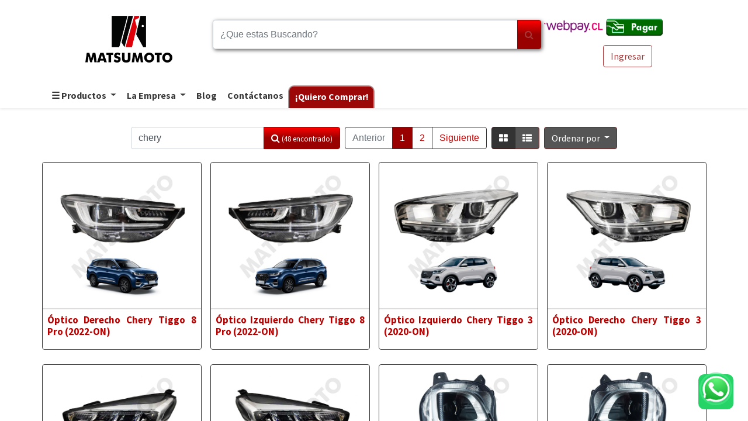

--- FILE ---
content_type: text/html; charset=utf-8
request_url: https://www.matsumotoparts.com/shop?search=chery
body_size: 20120
content:

        <!DOCTYPE html>
        
        
            
        
    <html lang="es-CL" data-website-id="2" data-oe-company-name="Importadora S-Car SPA">
            
        
            
            
            
            
                
            
        
        
    <head>
                <meta charset="utf-8"/>
                <meta http-equiv="X-UA-Compatible" content="IE=edge,chrome=1"/>
            <meta name="viewport" content="width=device-width, initial-scale=1, user-scalable=yes"/>
        <meta name="generator" content="Odoo"/>
        
        
        
            
            
            
        
        
        
            
            
            
            
                
                    
                        <meta property="og:type" content="website"/>
                    
                
                    
                        <meta property="og:title" content="Products | matsumotoparts.com"/>
                    
                
                    
                        <meta property="og:site_name" content="Importadora S-Car SPA"/>
                    
                
                    
                        <meta property="og:url" content="https://www.matsumotoparts.com/shop?search=chery"/>
                    
                
                    
                        <meta property="og:image" content="https://www.matsumotoparts.com/web/image/82397-f093fd79/logo-matsumoto-quienes-somos.jpg"/>
                    
                
            
            
            
            
                
                    <meta name="twitter:card" content="summary_large_image"/>
                
                    <meta name="twitter:title" content="Products | matsumotoparts.com"/>
                
                    <meta name="twitter:image" content="https://www.matsumotoparts.com/web/image/82397-f093fd79/logo-matsumoto-quienes-somos.jpg"/>
                
            
        

        
            
            
        
        <link rel="canonical" href="https://www.matsumotoparts.com/shop"/>

        <link rel="preconnect" href="https://fonts.gstatic.com/" crossorigin=""/>
    
        

                <title> Tienda | matsumotoparts.com </title>
                <link type="image/x-icon" rel="shortcut icon" href="/web/image/website/2/favicon?unique=8f20eb2"/>
            <link rel="preload" href="/web/static/lib/fontawesome/fonts/fontawesome-webfont.woff2?v=4.7.0" as="font" crossorigin=""/>
            <link type="text/css" rel="stylesheet" href="/web/content/965793-85086c8/2/web.assets_common.css" data-asset-xmlid="web.assets_common" data-asset-version="85086c8"/>
            <link type="text/css" rel="stylesheet" href="/web/content/1130204-d90597a/2/web.assets_frontend.css" data-asset-xmlid="web.assets_frontend" data-asset-version="d90597a"/>
        
    
        

                <script id="web.layout.odooscript" type="text/javascript">
                    var odoo = {
                        csrf_token: "e03496ff8b93a8238a98ce740bf8a4b436d5562bo1800295955",
                        debug: "",
                    };
                </script>
            <script type="text/javascript">
                odoo.session_info = {"is_admin": false, "is_system": false, "is_website_user": true, "user_id": false, "is_frontend": true, "translationURL": "/website/translations", "cache_hashes": {"translations": "5707f1fc3c1baf93105bcb0fb5d69641275006ca"}};
                if (!/(^|;\s)tz=/.test(document.cookie)) {
                    const userTZ = Intl.DateTimeFormat().resolvedOptions().timeZone;
                    document.cookie = `tz=${userTZ}; path=/`;
                }
            </script>
            <script defer="defer" type="text/javascript" src="/web/content/965784-40ba489/2/web.assets_common_minimal_js.js" data-asset-xmlid="web.assets_common_minimal_js" data-asset-version="40ba489"></script>
            <script defer="defer" type="text/javascript" src="/web/content/965785-be2c2f3/2/web.assets_frontend_minimal_js.js" data-asset-xmlid="web.assets_frontend_minimal_js" data-asset-version="be2c2f3"></script>
            
        
    
            <script defer="defer" type="text/javascript" data-src="/web/content/965786-9a1a43a/2/web.assets_common_lazy.js" data-asset-xmlid="web.assets_common_lazy" data-asset-version="9a1a43a"></script>
            <script defer="defer" type="text/javascript" data-src="/web/content/1130205-546177d/2/web.assets_frontend_lazy.js" data-asset-xmlid="web.assets_frontend_lazy" data-asset-version="546177d"></script>
        
    
        

<script>
    (function(h,o,t,j,a,r){
        h.hj=h.hj||function(){(h.hj.q=h.hj.q||[]).push(arguments)};
        h._hjSettings={hjid:2999540,hjsv:6};
        a=o.getElementsByTagName('head')[0];
        r=o.createElement('script');r.async=1;
        r.src=t+h._hjSettings.hjid+j+h._hjSettings.hjsv;
        a.appendChild(r);
    })(window,document,'https://static.hotjar.com/c/hotjar-','.js?sv=');
</script>

    
                
            
            <noscript id="o_animate-no-js_fallback">
                <style type="text/css">
                    .o_animate {
                        /* If no js - force elements rendering */
                        visibility:visible;

                        /* If browser support css animations support - reset animation */
                        -webkit-animation-name: none-dummy;
                        animation-name: none-dummy;
                    }
                </style>
            </noscript>
        
        <!-- AGREGADO 25/11/2024--> 
<!-- Google tag (gtag.js) --> 
<script async src="https://www.googletagmanager.com/gtag/js?id=AW-10821492805"></script> <script> window.dataLayer = window.dataLayer || []; function gtag(){dataLayer.push(arguments);} gtag('js', new Date()); gtag('config', 'AW-10821492805'); </script>
<!-- Event snippet for whatsapp1 conversion page In your html page, add the snippet and call gtag_report_conversion when someone clicks on the chosen link or button. --> 
<script> function gtag_report_conversion(url) { var callback = function () { if (typeof(url) != 'undefined') { window.location = url; } }; gtag('event', 'conversion', { 'send_to': 'AW-10821492805/omlGCPr7ze4ZEMXAi6go', 'event_callback': callback }); return false; } </script>
<!-- AGREGADO 25/11/2024--> 





<!--Google Tag Manager-->
<script async src="https://www.googletagmanager.com/gtag/js?id=G-ERNKFMBSC5"></script>
<script>
  window.dataLayer = window.dataLayer || [];
  function gtag(){dataLayer.push(arguments);}
  gtag('js', new Date());

  gtag('config', 'G-ERNKFMBSC5');
</script>
 
 
 
 

<!-- Google tag (gtag.js) --> 
<script async src="https://www.googletagmanager.com/gtag/js?id=AW-10821492805"></script> <script> window.dataLayer = window.dataLayer || []; function gtag(){dataLayer.push(arguments);} gtag('js', new Date()); gtag('config', 'AW-10821492805'); </script>


<script>(function(w,d,s,l,i){w[l]=w[l]||[];w[l].push({'gtm.start':

new Date().getTime(),event:'gtm.js'});var f=d.getElementsByTagName(s)[0],

j=d.createElement(s),dl=l!='dataLayer'?'&l='+l:'';j.async=true;j.src=

'https://www.googletagmanager.com/gtm.js?id='+i+dl;f.parentNode.insertBefore(j,f);

})(window,document,'script','dataLayer','GTM-KWGJSQB');</script>



<script>
(function(h,e,a,t,m,p) {
m=e.createElement(a);m.async=!0;m.src=t;
p=e.getElementsByTagName(a)[0];p.parentNode.insertBefore(m,p);
})(window,document,'script','https://u.heatmap.it/log.js');
</script>
<script>function loadScript(a){var b=document.getElementsByTagName("head")[0],c=document.createElement("script");c.type="text/javascript",c.src="https://tracker.metricool.com/resources/be.js",c.onreadystatechange=a,c.onload=a,b.appendChild(c)}loadScript(function(){beTracker.t({hash:"e4b5763f96ccdebfce85d69fe9511c11"})});</script>


<link rel="preconnect" href="https://fonts.googleapis.com">
<link rel="preconnect" href="https://fonts.gstatic.com" crossorigin>
<link href="https://fonts.googleapis.com/css2?family=Fira+Sans:wght@700&display=swap" rel="stylesheet">
    

    </head>
            
            
             
        
            <body class="">
                
        
    
            
            
        <div id="wrapwrap" class="   ">
                <header id="top" data-anchor="true" data-name="Header" class="  o_header_standard">
                    <nav data-name="Navbar" id="navbar" class="navbar navbar-expand-lg navbar-light o_colored_level o_cc shadow-sm pb-xl-0 pb-lg-0 pb-md-3 pb-sm-3 pb-3">
            <div id="top_menu_container" class="container flex-row flex-wrap">
                
                
    <a id="logo_principal" href="/" class="navbar-brand logo mx-xl-auto mx-lg-auto mx-md-0 mx-sm-0 mx-0 w-30">
            <span role="img" aria-label="Logo of matsumotoparts.com" title="matsumotoparts.com"><img src="/web/image/website/2/logo/matsumotoparts.com?unique=8f20eb2" class="img img-fluid" alt="matsumotoparts.com" loading="lazy"/></span>
        </a>
    

                
                <div class="mx-auto mt-0 menu-bar w-xl-50 w-lg-40 w-md-70 w-sm-70 w-70" style="width: -webkit-fill-available;">
                    <form method="get" data-snippet="s_products_searchbar_input" class="o_wsale_products_searchbar_form o_wait_lazy_js s_wsale_products_searchbar_input" action="/shop" data-name="Products Search">
                        <div role="search" class="input-group" style="filter: drop-shadow(2px 2px 3px #666)">
                            <input type="search" name="search" class="search-query form-control oe_search_box" data-limit="5" data-display-description="true" data-display-image="true" placeholder="¿Que estas Buscando?" style="height: 50px"/>
                            <div class="input-group-append">
                                <button type="submit" class="btn btn-primary oe_search_button" aria-label="Búsqueda" title="Búsqueda">
                                    <i class="fa fa-search"></i>
                                </button>
                            </div>
                        </div>
                        <input name="order" type="hidden" class="o_wsale_search_order_by" value=""/>
                    </form>
                    </div>
                        <div class="d-flex flex-xl-column flex-lg-column flex-md-row flex-sm-row flex-row justify-content-between w-xl-auto w-lg-auto w-md-90 w-sm-90 w-90 align-items-xl-center align-items-lg-center align-items-md-center align-items-sm-start align-items-end ml-xl-auto ml-lg-auto ml-md-0 ml-sm-0 ml-0 order-xl-0 order-lg-0 order-md-0 order-sm-0 order-0">
                            
                            <a href="https://www.webpay.cl/company/66333" target="_blank" class="mt-xl-0 mt-lg-0 mt-md-3 mt-sm-0 mt-0">
                                <img src="/web/image/366752-7ad5d658/boton-link-de-pagp-matsumoto.png" class="img-fluid ml-sm-0 mt-xl-4 mt-lg-4 mt-md-4 mt-sm-2 mt-2 mb-xl-3 mb-lg-3 mb-md-3 w-xl-75 w-lg-75 w-md-75 w-sm-75 w-80" loading="lazy"/>
                            </a>
                                
                            <ul class="nav navbar-nav navbar-expand order-last mt-xl-0 mt-lg-0 mt-md-3 mt-sm-3 mt-3 order-lg-0">
                                
                                
            <li class="nav-item ml-3 o_no_autohide_item">
                <a href="/web/login" class="btn btn-outline-primary">Ingresar</a>
            </li>
        
                                
                                
        
        
            
        
    
    
                                
                                
                            </ul>
                            
                        </div>
                        
                        
                
                
                
                
    <button type="button" data-toggle="collapse" data-target="#top_menu_collapse" class="navbar-toggler mt-2 align-self-md-center align-self-sm-center align-self-end p-0 ">
        <span class="navbar-toggler-icon o_not_editable"></span>
    </button>

                
                
                
                <div id="top_menu_collapse" class="w-100 collapse navbar-collapse">
                    
    <ul id="top_menu" style="margin-top: 35px;" class="nav navbar-nav mb-0 o_menu_loading flex-grow-1">
        
                        
                        
                        
                            
    
    
    <li class="nav-item dropdown  position-static">
        <a data-toggle="dropdown" href="#" class="nav-link enlace-menu dropdown-toggle o_mega_menu_toggle">
            <span>☰ Productos</span>
        </a>
        <div data-name="Mega Menu" class="dropdown-menu o_mega_menu dropdown-menu-left">
    























































<section class="s_mega_menu_multi_menus py-4 o_colored_level pb0 pt0 undefined bg-o-color-4" data-name="Multi-Menus" style="" id="Freno" data-anchor="true">
        <div class="o_container_small">
            <div class="row">
                
                
                
                
                
                    <div class="col-lg-3 py-2 text-center pb0 pt4" style="">
                        <h2 style="
    color: #900;
">Freno</h2>
                        <nav class="nav flex-column" style="
    text-align: justify;
"><div class="s_hr text-left pb16 pt8" data-snippet="s_hr" data-name="Separator" style="
    margin-top: 4px;
">
        <hr class="w-100 mx-auto" style="border-top-width: 1px; border-top-style: solid;">
    </div>
                            
                                
                                
                                
                            
                                
                                
                                <a href="/shop/category/balatas-811" class="enlace_menu nav-link" data-name="Menu Item" data-original-title="" title="" aria-describedby="tooltip649781">Balatas / Patín </a><a href="/shop/category/disco-de-freno-812" class="enlace_menu nav-link" data-name="Menu Item" data-original-title="" title="" aria-describedby="tooltip649781">Discos de Freno</a>
                            
                                
                                
                                <a href="/shop/category/ceramica-639" class="enlace_menu nav-link" data-name="Menu Item" data-original-title="" title="" aria-describedby="tooltip602113">Pastilla de Cerámica</a><a href="/shop/category/low-metal-945" class="enlace_menu nav-link" data-name="Menu Item" data-original-title="" title="" aria-describedby="tooltip602113">Pastilla Low Metal</a><a href="/shop/category/semi-metalica-684" class="enlace_menu nav-link" data-name="Menu Item" data-original-title="" title="" aria-describedby="tooltip602113">Pastilla de Semi Metálica</a><a href="/shop/category/tambor-de-freno-813" class="enlace_menu nav-link" data-name="Menu Item" data-original-title="" title="" aria-describedby="tooltip602113">Tambor</a>
                            
                        </nav>
                    </div>
                
                    <div class="col-lg-3 py-2 text-center pb0">
                        <h2 style="
    color: #900;
">Neblinero</h2>
                        <nav class="nav flex-column" style="
    text-align: justify;
"><div class="s_hr text-left pt8 pb16" data-snippet="s_hr" data-name="Separator">
        <hr class="w-100 mx-auto" style="border-top-width: 1px; border-top-style: solid;">
    </div>
                            
                                
                                
                                <a href="/shop/category/neblineros-532" class="enlace_menu nav-link" data-name="Menu Item" data-original-title="" title="" aria-describedby="tooltip421062">Kit completo</a>
                            
                                
                                
                                <a href="/shop/category/neblinero-individual-675" class="enlace_menu nav-link" data-name="Menu Item" data-original-title="" title="" aria-describedby="tooltip318891">Unidad</a>
                            
                                
                                
                                
                            
                        </nav>
                    </div>
                
                    <div class="col-lg-3 py-2 text-center pb0">
                        <h2 style="
    color: #900;
">Ampolletas</h2>
                        <nav class="nav flex-column" style="
    text-align: justify;
"><div class="s_hr text-left pb16 pt8" data-snippet="s_hr" data-name="Separator">
        <hr class="w-100 mx-auto" style="border-top-width: 1px; border-top-style: solid;">
    </div>
                            
                                
                                
                                <a href="/ampolletas-led" class="enlace_menu nav-link" data-name="Menu Item" data-original-title="" title="" aria-describedby="tooltip680062">Ampolletas Led</a>
                            
                                
                                
                                <a href="/ampolletas-halogenas" class="enlace_menu nav-link" data-name="Menu Item" data-original-title="" title="" aria-describedby="tooltip9018">Ampolletas Halógenas</a>
                            
                                
                                
                                
                            
                        </nav>
                    </div>
                
                    <div class="col-lg-3 py-2 text-center pb0" style="">
                        <h2 style="
    color: #900;
">Equipamiento</h2>
                        <nav class="nav flex-column" style="
    text-align: initial;
"><div class="s_hr text-left pt8 pb16" data-snippet="s_hr" data-name="Separator">
        <hr class="w-100 mx-auto" style="border-top-width: 1px; border-top-style: solid;">
    </div>
                            
                                
                                
                                <a href="/shop/category/barra-de-techo-536" class="enlace_menu nav-link" data-name="Menu Item" data-original-title="" title="">Barra de Techo</a>
                            
                                
                                
                                <a href="/shop/category/cubre-manilla-799" class="enlace_menu nav-link" data-name="Menu Item" data-original-title="" title="" aria-describedby="tooltip442289">Cubre Manillas</a>
                            
                                
                                
                                <a href="/shop/category/cubre-retrovisor-800" class="enlace_menu nav-link" data-name="Menu Item" data-original-title="" title="" aria-describedby="tooltip321247">Cubre retrovisor</a><a href="/shop/category/tapa-barro-801" class="enlace_menu nav-link" data-name="Menu Item" data-original-title="" title="" aria-describedby="tooltip321247">Extensiones de Tapa Barro</a><a href="/shop/category/kit-biseles-802" class="enlace_menu nav-link" data-name="Menu Item" data-original-title="" title="" aria-describedby="tooltip321247">Kit de Biseles</a><a href="/shop/category/piso-rigido-803" class="enlace_menu nav-link" data-name="Menu Item" data-original-title="" title="" aria-describedby="tooltip321247">Pisos Rígidos</a>
                            
                        <a href="/shop/category/piso-rigido-803" class="enlace_menu nav-link" data-name="Menu Item" data-original-title="" title="" aria-describedby="tooltip321247"></a><a href="/shop?search=tapa+r%C3%ADgida&amp;order=" class="enlace_menu nav-link" data-name="Menu Item" data-original-title="" title="" aria-describedby="tooltip321247" style="">Tapas Rígidas</a><a href="/shop?search=lona+mar%C3%ADtima&amp;order=" class="enlace_menu nav-link" data-name="Menu Item" data-original-title="" title="" aria-describedby="tooltip321247">Lona Marítima</a><a href="/shop?search=barra+antivuelco&amp;order=" class="enlace_menu nav-link" data-name="Menu Item" data-original-title="" title="" aria-describedby="tooltip321247">Barra Antivuelco</a></nav><br><nav class="nav flex-column" style="
    text-align: initial;
"></nav>
                    </div>
                
            </div>
        </div>
    </section>
























































<section class="s_mega_menu_multi_menus py-4 o_colored_level pb16 undefined" data-snippet="s_mega_menu_multi_menus" data-name="Multi-Menus" style="">
        <div class="o_container_small">
            <div class="row">
                
                
                
                
                
                    <div class="col-lg-3 py-2 text-center">
                        <h2 style="
    color: #900;
">Impacto</h2>
                        <nav class="nav flex-column" style="
    text-align: justify;
"><div class="s_hr text-left pt8 pb16" data-snippet="s_hr" data-name="Separator">
        <hr class="w-100 mx-auto" style="border-top-width: 1px; border-top-style: solid;">
    </div>
                            
                                
                                
                                <a href="/shop/category/parachoque-795" class="enlace_menu nav-link" data-name="Menu Item" data-original-title="" title="" aria-describedby="tooltip657733">Parachoques</a>
                            
                                
                                
                                <a href="/shop/category/optico-y-farol-534" class="enlace_menu nav-link" data-name="Menu Item" data-original-title="" title="" aria-describedby="tooltip402680">Ópticos y Faroles</a>
                            
                                
                                
                                
                            
                        </nav>
                    </div>
                
                    <div class="col-lg-3 py-2 text-center">
                        <h2 style="
    color: #900;
">Seguridad</h2>
                        <nav class="nav flex-column" style="
    text-align: justify;
"><div class="s_hr text-left pt8 pb16" data-snippet="s_hr" data-name="Separator">
        <hr class="w-100 mx-auto" style="border-top-width: 1px; border-top-style: solid;">
    </div>
                            
                                
                                
                                <a href="/shop/category/alarma-inmovilizador-810" class="enlace_menu nav-link" data-name="Menu Item" data-original-title="" title="" aria-describedby="tooltip664630">Alarmas e Inmovilizadores</a>
                            
                                
                                
                                <a href="/shop/category/tracker-gps-560" class="enlace_menu nav-link" data-name="Menu Item" data-original-title="" title="" aria-describedby="tooltip27492">GPS</a>
                            
                                
                                
                                <a href="/shop/category/sistemas-seguridad-834" class="enlace_menu nav-link" data-name="Menu Item" data-original-title="" title="" aria-describedby="tooltip244212">Sistemas</a>
                            
                        </nav>
                    </div>
                
                    
                
                    
                
            </div>
        </div>
    </section></div>
    </li>

                        
                            
    
    
    <li class="nav-item dropdown  ">
        <a data-toggle="dropdown" href="#" class="nav-link enlace-menu dropdown-toggle ">
            <span>La Empresa</span>
        </a>
        <ul class="dropdown-menu" role="menu">
            
                
    
    <li class="">
        <a role="menuitem" href="/quienes-somos" class="dropdown-item ">
            <span>Quienes somos</span>
        </a>
    </li>
    

            
                
    
    <li class="">
        <a role="menuitem" href="/mision-y-vision" class="dropdown-item ">
            <span>Misión y Visión</span>
        </a>
    </li>
    

            
                
    
    <li class="">
        <a role="menuitem" href="/motortec" class="dropdown-item ">
            <span>Motortec 2022</span>
        </a>
    </li>
    

            
        </ul>
    </li>

                        
                            
    
    <li class="nav-item">
        <a role="menuitem" href="/blog" class="nav-link enlace-menu ">
            <span>Blog</span>
        </a>
    </li>
    

                        
                            
    
    <li class="nav-item">
        <a role="menuitem" href="/contactus" class="nav-link enlace-menu ">
            <span>Contáctanos</span>
        </a>
    </li>
    

                        
                            
    
    <li class="nav-item">
        <a role="menuitem" href="/como-comprar" class="nav-link enlace-menu ">
            <span>¡Quiero Comprar!</span>
        </a>
    </li>
    

                        
            
        
        
            
        
        <li class="nav-item ml-lg-auto divider d-none"></li> 
        <li class="o_wsale_my_cart d-none nav-item ml-lg-auto">
            <a href="/shop/cart" class="nav-link">
                <i class="fa fa-shopping-cart"></i>
                
                <sup class="my_cart_quantity badge badge-primary" data-order-id="">0</sup>
            </a>
        </li>
    
            
        
        
            
        
        <li class="o_wsale_my_wish d-none nav-item ml-3 o_wsale_my_wish_hide_empty">
            <a href="/shop/wishlist" class="nav-link">
                <i class="fa fa-1x fa-heart"></i>
                
                <sup class="my_wish_quantity o_animate_blink badge badge-primary">0</sup>
            </a>
        </li>
    
        
        
                    
    </ul>

                </div>
            </div>
        </nav>
    </header>
                <main>
                    
            
        
         
            
            <div id="wrap" class="js_sale">
                <div class="container">
          <a href="https://wa.me/56933576386?text=Me%20gustaría%20saber%20el%20precio%20de%20sus%20repuestos" class="whatsapp" target="_blank" title="Whatsapp">
      <img class="whatsapp-icon pulse" src="/web/image/2855-a6f1f6e1/whatsapp%20icono.png" alt="Whatsapp matsumoto" title="contacto matsumoto" loading="lazy"/>
    </a>
   <img id="banner-shop" class="img-fluid o_we_custom_image o_visible o_animated o_animating" src="" alt="" data-original-title="" title="" aria-describedby="tooltip301267" loading="lazy" style="visibility: visible; animation-play-state: running;" data-original-id="64491" data-original-src="" data-mimetype="image/jpeg"/>
  
  </div>
  <div class="container oe_website_sale">
                    <div class="products_pager form-inline flex-md-nowrap justify-content-between justify-content-md-center">
                        
        
    <form method="get" class="o_wsale_products_searchbar_form o_wait_lazy_js w-100 w-md-auto mt-2" action="/shop">
                <div role="search" class="input-group">
        
        <input type="search" name="search" class="search-query form-control oe_search_box" data-limit="5" data-display-description="true" data-display-image="true" placeholder="Buscar…" value="chery"/>
        <div class="input-group-append">
            <button type="submit" class="btn btn-primary oe_search_button" aria-label="Búsqueda" title="Búsqueda"><i class="fa fa-search"></i>
            <span class="oe_search_found"> <small>(48 encontrado)</small></span>
        </button>
        </div>
    </div>

                <input name="order" type="hidden" class="o_wsale_search_order_by" value=""/>
                
            
            
        
            </form>
        
    
                        
        
        <div class="dropdown d-none mt-2 ml-md-2">
            
            <a role="button" href="#" class="dropdown-toggle btn btn-secondary" data-toggle="dropdown">
                Mayorista
            </a>
            <div class="dropdown-menu" role="menu">
                
            </div>
        </div>
    
                        
        <ul class=" pagination m-0 mt-2 ml-md-2">
            <li class="page-item disabled">
                <a href="" class="page-link ">Anterior</a>
            </li>
            
                <li class="page-item active"> <a href="/shop?search=chery" class="page-link ">1</a></li>
            
                <li class="page-item "> <a href="/shop/page/2?search=chery" class="page-link ">2</a></li>
            
            <li class="page-item ">
                <a href="/shop/page/2?search=chery" class="page-link ">Siguiente</a>
            </li>
        </ul>
    
            <div class="btn-group btn-group-toggle mt-2 ml-md-2 d-none d-sm-inline-flex o_wsale_apply_layout" data-toggle="buttons">
                <label title="Cuadrícula" class="btn btn-secondary active fa fa-th-large o_wsale_apply_grid">
                    <input type="radio" name="wsale_products_layout" checked="checked"/>
                </label>
                <label title="Lista" class="btn btn-secondary  fa fa-th-list o_wsale_apply_list">
                    <input type="radio" name="wsale_products_layout"/>
                </label>
            </div>
        
            
            
            
            
            
            
            <div class="dropdown mt-2 ml-md-2 dropdown_sorty_by">
                <a role="button" href="#" class="dropdown-toggle btn btn-secondary" data-toggle="dropdown">
                    <span class="d-none d-lg-inline">
                        
                            Ordenar por
                        
                    </span>
                    <i class="fa fa-sort-amount-asc d-lg-none"></i>
                </a>
                <div class="dropdown-menu dropdown-menu-right" role="menu">
                    
                        <a role="menuitem" rel="noindex,nofollow" class="dropdown-item" href="/shop?order=list_price+desc&amp;search=chery">
                            <span>Precio de catálogo: Mayor a Menor</span>
                        </a>
                    
                        <a role="menuitem" rel="noindex,nofollow" class="dropdown-item" href="/shop?order=list_price+asc&amp;search=chery">
                            <span>Precio de catálogo: Menor a Mayor</span>
                        </a>
                    
                        <a role="menuitem" rel="noindex,nofollow" class="dropdown-item" href="/shop?order=name+asc&amp;search=chery">
                            <span>Nombre: de la A a la Z</span>
                        </a>
                    
                        <a role="menuitem" rel="noindex,nofollow" class="dropdown-item" href="/shop?order=name+desc&amp;search=chery">
                            <span>Nombre: Z a A</span>
                        </a>
                    
                </div>
            </div>
        
                    </div>
                    <div class="row o_wsale_products_main_row">
                        
                        <div id="products_grid" class="col ">
                            
                            <div class="o_wsale_products_grid_table_wrapper m-0">
                                <table class="table table-borderless m-0" data-ppg="40" data-ppr="4">
                                    <colgroup>
                                        
                                        <col/><col/><col/><col/>
                                    </colgroup>
                                    <tbody>
                                        <tr>
                                            
                                                
                                                    
                                                    
                                                    <td class="oe_product oe_image_full">
                                                        <div class="o_wsale_product_grid_wrapper o_wsale_product_grid_wrapper_1_1">
                                                            
        

        

        <form action="/shop/cart/update" method="post" class="card oe_product_cart" itemscope="itemscope" itemtype="http://schema.org/Product" data-publish="on">
            <div class="card-body p-1 oe_product_image">
                
                    <div>
                        
                    </div>
                
                <input type="hidden" name="csrf_token" value="0264199992479b9f48531a59f9a53d00734e76d8o1800295954"/>
                <a class="d-block h-100" itemprop="url" href="/shop/605000235aa-optico-derecho-chery-tiggo-8-pro-2022-on-20417?search=chery">
                    
                    <span class="d-flex h-100 justify-content-center align-items-center"><img src="/web/image/product.template/20417/image_512/%5B605000235AA%5D%20%C3%93ptico%20Derecho%20Chery%20Tiggo%208%20Pro%20%282022-ON%29?unique=4b0f451" itemprop="image" class="img img-fluid" alt="[605000235AA] Óptico Derecho Chery Tiggo 8 Pro (2022-ON)" loading="lazy"/></span>
                </a>
            </div>
            <div class="divider"></div>
            <div class="card-body p-0 text-center o_wsale_product_information">
                <div class="p-2 o_wsale_product_information_text" style="text-align: justify">
                    <h6 class="o_wsale_products_item_title">
                       
                        
                <a itemprop="name" style="font-size: 17px; font-weight: bold;" href="/shop/605000235aa-optico-derecho-chery-tiggo-8-pro-2022-on-20417?search=chery" content="Óptico Derecho Chery Tiggo 8 Pro (2022-ON)">Óptico Derecho Chery Tiggo 8 Pro (2022-ON)</a>
            
        
                    </h6>
                    
            <div class="oe_subdescription" contenteditable="false">
                
            </div>
        
                    
                </div>
                <div class="o_wsale_product_btn">
          
            <div class="btn-ws btn-ws-plantilla">
              
              
              <a target="_blank" href="https://wa.me/56933576386?text=Me%20gustaría%20obtener%20más%20información%20acerca%20de%20su%20Óptico Derecho Chery Tiggo 8 Pro (2022-ON)">
                <span class="font-weight-bold w-100 h-5">¡Consultar Producto!</span>
                <img class="img_fluid w-95 h-95 mx-auto" src="/web/image/516376-a6f1f6e1/whatsapp%20icono.png" loading="lazy"/>
              </a>
              
            </div>
            
        
            
            
            <button type="button" role="button" class="btn btn-secondary o_add_wishlist" title="Agregar a mis favoritos" data-action="o_wishlist" data-product-template-id="20417" data-product-product-id="22193"><span class="fa fa-heart" role="img" aria-label="Añadir a la lista de deseos"></span></button>
        </div>
            </div>
            
            
            
            <span class="o_ribbon " style=""></span>
            
        </form>
    
                                                        </div>
                                                    </td>
                                                
                                            
                                                
                                                    
                                                    
                                                    <td class="oe_product oe_image_full">
                                                        <div class="o_wsale_product_grid_wrapper o_wsale_product_grid_wrapper_1_1">
                                                            
        

        

        <form action="/shop/cart/update" method="post" class="card oe_product_cart" itemscope="itemscope" itemtype="http://schema.org/Product" data-publish="on">
            <div class="card-body p-1 oe_product_image">
                
                    <div>
                        
                    </div>
                
                <input type="hidden" name="csrf_token" value="0264199992479b9f48531a59f9a53d00734e76d8o1800295954"/>
                <a class="d-block h-100" itemprop="url" href="/shop/605000234aa-optico-izquierdo-chery-tiggo-8-pro-2022-on-20416?search=chery">
                    
                    <span class="d-flex h-100 justify-content-center align-items-center"><img src="/web/image/product.template/20416/image_512/%5B605000234AA%5D%20%C3%93ptico%20Izquierdo%20Chery%20Tiggo%208%20Pro%20%282022-ON%29?unique=ac47ed5" itemprop="image" class="img img-fluid" alt="[605000234AA] Óptico Izquierdo Chery Tiggo 8 Pro (2022-ON)" loading="lazy"/></span>
                </a>
            </div>
            <div class="divider"></div>
            <div class="card-body p-0 text-center o_wsale_product_information">
                <div class="p-2 o_wsale_product_information_text" style="text-align: justify">
                    <h6 class="o_wsale_products_item_title">
                       
                        
                <a itemprop="name" style="font-size: 17px; font-weight: bold;" href="/shop/605000234aa-optico-izquierdo-chery-tiggo-8-pro-2022-on-20416?search=chery" content="Óptico Izquierdo Chery Tiggo 8 Pro (2022-ON)">Óptico Izquierdo Chery Tiggo 8 Pro (2022-ON)</a>
            
        
                    </h6>
                    
            <div class="oe_subdescription" contenteditable="false">
                
            </div>
        
                    
                </div>
                <div class="o_wsale_product_btn">
          
            <div class="btn-ws btn-ws-plantilla">
              
              
              <a target="_blank" href="https://wa.me/56933576386?text=Me%20gustaría%20obtener%20más%20información%20acerca%20de%20su%20Óptico Izquierdo Chery Tiggo 8 Pro (2022-ON)">
                <span class="font-weight-bold w-100 h-5">¡Consultar Producto!</span>
                <img class="img_fluid w-95 h-95 mx-auto" src="/web/image/516376-a6f1f6e1/whatsapp%20icono.png" loading="lazy"/>
              </a>
              
            </div>
            
        
            
            
            <button type="button" role="button" class="btn btn-secondary o_add_wishlist" title="Agregar a mis favoritos" data-action="o_wishlist" data-product-template-id="20416" data-product-product-id="22192"><span class="fa fa-heart" role="img" aria-label="Añadir a la lista de deseos"></span></button>
        </div>
            </div>
            
            
            
            <span class="o_ribbon " style=""></span>
            
        </form>
    
                                                        </div>
                                                    </td>
                                                
                                            
                                                
                                                    
                                                    
                                                    <td class="oe_product oe_image_full">
                                                        <div class="o_wsale_product_grid_wrapper o_wsale_product_grid_wrapper_1_1">
                                                            
        

        

        <form action="/shop/cart/update" method="post" class="card oe_product_cart" itemscope="itemscope" itemtype="http://schema.org/Product" data-publish="on">
            <div class="card-body p-1 oe_product_image">
                
                    <div>
                        
                    </div>
                
                <input type="hidden" name="csrf_token" value="0264199992479b9f48531a59f9a53d00734e76d8o1800295954"/>
                <a class="d-block h-100" itemprop="url" href="/shop/605000109aa-optico-izquierdo-chery-tiggo-3-2020-on-20415?search=chery">
                    
                    <span class="d-flex h-100 justify-content-center align-items-center"><img src="/web/image/product.template/20415/image_512/%5B605000109AA%5D%20%C3%93ptico%20Izquierdo%20Chery%20Tiggo%203%20%282020-ON%29?unique=08e3471" itemprop="image" class="img img-fluid" alt="[605000109AA] Óptico Izquierdo Chery Tiggo 3 (2020-ON)" loading="lazy"/></span>
                </a>
            </div>
            <div class="divider"></div>
            <div class="card-body p-0 text-center o_wsale_product_information">
                <div class="p-2 o_wsale_product_information_text" style="text-align: justify">
                    <h6 class="o_wsale_products_item_title">
                       
                        
                <a itemprop="name" style="font-size: 17px; font-weight: bold;" href="/shop/605000109aa-optico-izquierdo-chery-tiggo-3-2020-on-20415?search=chery" content="Óptico Izquierdo Chery Tiggo 3 (2020-ON)">Óptico Izquierdo Chery Tiggo 3 (2020-ON)</a>
            
        
                    </h6>
                    
            <div class="oe_subdescription" contenteditable="false">
                
            </div>
        
                    
                </div>
                <div class="o_wsale_product_btn">
          
            <div class="btn-ws btn-ws-plantilla">
              
              
              <a target="_blank" href="https://wa.me/56933576386?text=Me%20gustaría%20obtener%20más%20información%20acerca%20de%20su%20Óptico Izquierdo Chery Tiggo 3 (2020-ON)">
                <span class="font-weight-bold w-100 h-5">¡Consultar Producto!</span>
                <img class="img_fluid w-95 h-95 mx-auto" src="/web/image/516376-a6f1f6e1/whatsapp%20icono.png" loading="lazy"/>
              </a>
              
            </div>
            
        
            
            
            <button type="button" role="button" class="btn btn-secondary o_add_wishlist" title="Agregar a mis favoritos" data-action="o_wishlist" data-product-template-id="20415" data-product-product-id="22191"><span class="fa fa-heart" role="img" aria-label="Añadir a la lista de deseos"></span></button>
        </div>
            </div>
            
            
            
            <span class="o_ribbon " style=""></span>
            
        </form>
    
                                                        </div>
                                                    </td>
                                                
                                            
                                                
                                                    
                                                    
                                                    <td class="oe_product oe_image_full">
                                                        <div class="o_wsale_product_grid_wrapper o_wsale_product_grid_wrapper_1_1">
                                                            
        

        

        <form action="/shop/cart/update" method="post" class="card oe_product_cart" itemscope="itemscope" itemtype="http://schema.org/Product" data-publish="on">
            <div class="card-body p-1 oe_product_image">
                
                    <div>
                        
                    </div>
                
                <input type="hidden" name="csrf_token" value="0264199992479b9f48531a59f9a53d00734e76d8o1800295954"/>
                <a class="d-block h-100" itemprop="url" href="/shop/605000110aa-optico-derecho-chery-tiggo-3-2020-on-20414?search=chery">
                    
                    <span class="d-flex h-100 justify-content-center align-items-center"><img src="/web/image/product.template/20414/image_512/%5B605000110AA%5D%20%C3%93ptico%20Derecho%20Chery%20Tiggo%203%20%282020-ON%29?unique=d6ffe5b" itemprop="image" class="img img-fluid" alt="[605000110AA] Óptico Derecho Chery Tiggo 3 (2020-ON)" loading="lazy"/></span>
                </a>
            </div>
            <div class="divider"></div>
            <div class="card-body p-0 text-center o_wsale_product_information">
                <div class="p-2 o_wsale_product_information_text" style="text-align: justify">
                    <h6 class="o_wsale_products_item_title">
                       
                        
                <a itemprop="name" style="font-size: 17px; font-weight: bold;" href="/shop/605000110aa-optico-derecho-chery-tiggo-3-2020-on-20414?search=chery" content="Óptico Derecho Chery Tiggo 3 (2020-ON)">Óptico Derecho Chery Tiggo 3 (2020-ON)</a>
            
        
                    </h6>
                    
            <div class="oe_subdescription" contenteditable="false">
                
            </div>
        
                    
                </div>
                <div class="o_wsale_product_btn">
          
            <div class="btn-ws btn-ws-plantilla">
              
              
              <a target="_blank" href="https://wa.me/56933576386?text=Me%20gustaría%20obtener%20más%20información%20acerca%20de%20su%20Óptico Derecho Chery Tiggo 3 (2020-ON)">
                <span class="font-weight-bold w-100 h-5">¡Consultar Producto!</span>
                <img class="img_fluid w-95 h-95 mx-auto" src="/web/image/516376-a6f1f6e1/whatsapp%20icono.png" loading="lazy"/>
              </a>
              
            </div>
            
        
            
            
            <button type="button" role="button" class="btn btn-secondary o_add_wishlist" title="Agregar a mis favoritos" data-action="o_wishlist" data-product-template-id="20414" data-product-product-id="22190"><span class="fa fa-heart" role="img" aria-label="Añadir a la lista de deseos"></span></button>
        </div>
            </div>
            
            
            
            <span class="o_ribbon " style=""></span>
            
        </form>
    
                                                        </div>
                                                    </td>
                                                
                                            
                                        </tr><tr>
                                            
                                                
                                                    
                                                    
                                                    <td class="oe_product oe_image_full">
                                                        <div class="o_wsale_product_grid_wrapper o_wsale_product_grid_wrapper_1_1">
                                                            
        

        

        <form action="/shop/cart/update" method="post" class="card oe_product_cart" itemscope="itemscope" itemtype="http://schema.org/Product" data-publish="on">
            <div class="card-body p-1 oe_product_image">
                
                    <div>
                        
                    </div>
                
                <input type="hidden" name="csrf_token" value="0264199992479b9f48531a59f9a53d00734e76d8o1800295954"/>
                <a class="d-block h-100" itemprop="url" href="/shop/605000199aa-optico-izquierdo-chery-tiggo-7-pro-2021-on-20413?search=chery">
                    
                    <span class="d-flex h-100 justify-content-center align-items-center"><img src="/web/image/product.template/20413/image_512/%5B605000199AA%5D%20%C3%93ptico%20Izquierdo%20Chery%20Tiggo%207%20Pro%20%282021-ON%29?unique=caee713" itemprop="image" class="img img-fluid" alt="[605000199AA] Óptico Izquierdo Chery Tiggo 7 Pro (2021-ON)" loading="lazy"/></span>
                </a>
            </div>
            <div class="divider"></div>
            <div class="card-body p-0 text-center o_wsale_product_information">
                <div class="p-2 o_wsale_product_information_text" style="text-align: justify">
                    <h6 class="o_wsale_products_item_title">
                       
                        
                <a itemprop="name" style="font-size: 17px; font-weight: bold;" href="/shop/605000199aa-optico-izquierdo-chery-tiggo-7-pro-2021-on-20413?search=chery" content="Óptico Izquierdo Chery Tiggo 7 Pro (2021-ON)">Óptico Izquierdo Chery Tiggo 7 Pro (2021-ON)</a>
            
        
                    </h6>
                    
            <div class="oe_subdescription" contenteditable="false">
                
            </div>
        
                    
                </div>
                <div class="o_wsale_product_btn">
          
            <div class="btn-ws btn-ws-plantilla">
              
              
              <a target="_blank" href="https://wa.me/56933576386?text=Me%20gustaría%20obtener%20más%20información%20acerca%20de%20su%20Óptico Izquierdo Chery Tiggo 7 Pro (2021-ON)">
                <span class="font-weight-bold w-100 h-5">¡Consultar Producto!</span>
                <img class="img_fluid w-95 h-95 mx-auto" src="/web/image/516376-a6f1f6e1/whatsapp%20icono.png" loading="lazy"/>
              </a>
              
            </div>
            
        
            
            
            <button type="button" role="button" class="btn btn-secondary o_add_wishlist" title="Agregar a mis favoritos" data-action="o_wishlist" data-product-template-id="20413" data-product-product-id="22189"><span class="fa fa-heart" role="img" aria-label="Añadir a la lista de deseos"></span></button>
        </div>
            </div>
            
            
            
            <span class="o_ribbon " style=""></span>
            
        </form>
    
                                                        </div>
                                                    </td>
                                                
                                            
                                                
                                                    
                                                    
                                                    <td class="oe_product oe_image_full">
                                                        <div class="o_wsale_product_grid_wrapper o_wsale_product_grid_wrapper_1_1">
                                                            
        

        

        <form action="/shop/cart/update" method="post" class="card oe_product_cart" itemscope="itemscope" itemtype="http://schema.org/Product" data-publish="on">
            <div class="card-body p-1 oe_product_image">
                
                    <div>
                        
                    </div>
                
                <input type="hidden" name="csrf_token" value="0264199992479b9f48531a59f9a53d00734e76d8o1800295954"/>
                <a class="d-block h-100" itemprop="url" href="/shop/605000200aa-optico-derecho-chery-tiggo-7-pro-2021-on-20412?search=chery">
                    
                    <span class="d-flex h-100 justify-content-center align-items-center"><img src="/web/image/product.template/20412/image_512/%5B605000200AA%5D%20%C3%93ptico%20Derecho%20Chery%20Tiggo%207%20Pro%20%282021-ON%29?unique=7ffac1e" itemprop="image" class="img img-fluid" alt="[605000200AA] Óptico Derecho Chery Tiggo 7 Pro (2021-ON)" loading="lazy"/></span>
                </a>
            </div>
            <div class="divider"></div>
            <div class="card-body p-0 text-center o_wsale_product_information">
                <div class="p-2 o_wsale_product_information_text" style="text-align: justify">
                    <h6 class="o_wsale_products_item_title">
                       
                        
                <a itemprop="name" style="font-size: 17px; font-weight: bold;" href="/shop/605000200aa-optico-derecho-chery-tiggo-7-pro-2021-on-20412?search=chery" content="Óptico Derecho Chery Tiggo 7 Pro (2021-ON)">Óptico Derecho Chery Tiggo 7 Pro (2021-ON)</a>
            
        
                    </h6>
                    
            <div class="oe_subdescription" contenteditable="false">
                
            </div>
        
                    
                </div>
                <div class="o_wsale_product_btn">
          
            <div class="btn-ws btn-ws-plantilla">
              
              
              <a target="_blank" href="https://wa.me/56933576386?text=Me%20gustaría%20obtener%20más%20información%20acerca%20de%20su%20Óptico Derecho Chery Tiggo 7 Pro (2021-ON)">
                <span class="font-weight-bold w-100 h-5">¡Consultar Producto!</span>
                <img class="img_fluid w-95 h-95 mx-auto" src="/web/image/516376-a6f1f6e1/whatsapp%20icono.png" loading="lazy"/>
              </a>
              
            </div>
            
        
            
            
            <button type="button" role="button" class="btn btn-secondary o_add_wishlist" title="Agregar a mis favoritos" data-action="o_wishlist" data-product-template-id="20412" data-product-product-id="22188"><span class="fa fa-heart" role="img" aria-label="Añadir a la lista de deseos"></span></button>
        </div>
            </div>
            
            
            
            <span class="o_ribbon " style=""></span>
            
        </form>
    
                                                        </div>
                                                    </td>
                                                
                                            
                                                
                                                    
                                                    
                                                    <td class="oe_product oe_image_full">
                                                        <div class="o_wsale_product_grid_wrapper o_wsale_product_grid_wrapper_1_1">
                                                            
        

        

        <form action="/shop/cart/update" method="post" class="card oe_product_cart" itemscope="itemscope" itemtype="http://schema.org/Product" data-publish="on">
            <div class="card-body p-1 oe_product_image">
                
                    <div>
                        
                    </div>
                
                <input type="hidden" name="csrf_token" value="0264199992479b9f48531a59f9a53d00734e76d8o1800295954"/>
                <a class="d-block h-100" itemprop="url" href="/shop/605000333aa-optico-derecho-chery-tiggo-2-pro-2021-on-20411?search=chery">
                    
                    <span class="d-flex h-100 justify-content-center align-items-center"><img src="/web/image/product.template/20411/image_512/%5B605000333AA%5D%20%C3%93ptico%20Derecho%20Chery%20Tiggo%202%20Pro%20%282021-ON%29?unique=2e6e075" itemprop="image" class="img img-fluid" alt="[605000333AA] Óptico Derecho Chery Tiggo 2 Pro (2021-ON)" loading="lazy"/></span>
                </a>
            </div>
            <div class="divider"></div>
            <div class="card-body p-0 text-center o_wsale_product_information">
                <div class="p-2 o_wsale_product_information_text" style="text-align: justify">
                    <h6 class="o_wsale_products_item_title">
                       
                        
                <a itemprop="name" style="font-size: 17px; font-weight: bold;" href="/shop/605000333aa-optico-derecho-chery-tiggo-2-pro-2021-on-20411?search=chery" content="Óptico Derecho Chery Tiggo 2 Pro (2021-ON)">Óptico Derecho Chery Tiggo 2 Pro (2021-ON)</a>
            
        
                    </h6>
                    
            <div class="oe_subdescription" contenteditable="false">
                
            </div>
        
                    
                </div>
                <div class="o_wsale_product_btn">
          
            <div class="btn-ws btn-ws-plantilla">
              
              
              <a target="_blank" href="https://wa.me/56933576386?text=Me%20gustaría%20obtener%20más%20información%20acerca%20de%20su%20Óptico Derecho Chery Tiggo 2 Pro (2021-ON)">
                <span class="font-weight-bold w-100 h-5">¡Consultar Producto!</span>
                <img class="img_fluid w-95 h-95 mx-auto" src="/web/image/516376-a6f1f6e1/whatsapp%20icono.png" loading="lazy"/>
              </a>
              
            </div>
            
        
            
            
            <button type="button" role="button" class="btn btn-secondary o_add_wishlist" title="Agregar a mis favoritos" data-action="o_wishlist" data-product-template-id="20411" data-product-product-id="22187"><span class="fa fa-heart" role="img" aria-label="Añadir a la lista de deseos"></span></button>
        </div>
            </div>
            
            
            
            <span class="o_ribbon " style=""></span>
            
        </form>
    
                                                        </div>
                                                    </td>
                                                
                                            
                                                
                                                    
                                                    
                                                    <td class="oe_product oe_image_full">
                                                        <div class="o_wsale_product_grid_wrapper o_wsale_product_grid_wrapper_1_1">
                                                            
        

        

        <form action="/shop/cart/update" method="post" class="card oe_product_cart" itemscope="itemscope" itemtype="http://schema.org/Product" data-publish="on">
            <div class="card-body p-1 oe_product_image">
                
                    <div>
                        
                    </div>
                
                <input type="hidden" name="csrf_token" value="0264199992479b9f48531a59f9a53d00734e76d8o1800295954"/>
                <a class="d-block h-100" itemprop="url" href="/shop/605000332aa-optico-izquierdo-chery-tiggo-2-pro-2021-on-20410?search=chery">
                    
                    <span class="d-flex h-100 justify-content-center align-items-center"><img src="/web/image/product.template/20410/image_512/%5B605000332AA%5D%20%C3%93ptico%20Izquierdo%20Chery%20Tiggo%202%20Pro%20%282021-ON%29?unique=09136ce" itemprop="image" class="img img-fluid" alt="[605000332AA] Óptico Izquierdo Chery Tiggo 2 Pro (2021-ON)" loading="lazy"/></span>
                </a>
            </div>
            <div class="divider"></div>
            <div class="card-body p-0 text-center o_wsale_product_information">
                <div class="p-2 o_wsale_product_information_text" style="text-align: justify">
                    <h6 class="o_wsale_products_item_title">
                       
                        
                <a itemprop="name" style="font-size: 17px; font-weight: bold;" href="/shop/605000332aa-optico-izquierdo-chery-tiggo-2-pro-2021-on-20410?search=chery" content="Óptico Izquierdo Chery Tiggo 2 Pro (2021-ON)">Óptico Izquierdo Chery Tiggo 2 Pro (2021-ON)</a>
            
        
                    </h6>
                    
            <div class="oe_subdescription" contenteditable="false">
                
            </div>
        
                    
                </div>
                <div class="o_wsale_product_btn">
          
            <div class="btn-ws btn-ws-plantilla">
              
              
              <a target="_blank" href="https://wa.me/56933576386?text=Me%20gustaría%20obtener%20más%20información%20acerca%20de%20su%20Óptico Izquierdo Chery Tiggo 2 Pro (2021-ON)">
                <span class="font-weight-bold w-100 h-5">¡Consultar Producto!</span>
                <img class="img_fluid w-95 h-95 mx-auto" src="/web/image/516376-a6f1f6e1/whatsapp%20icono.png" loading="lazy"/>
              </a>
              
            </div>
            
        
            
            
            <button type="button" role="button" class="btn btn-secondary o_add_wishlist" title="Agregar a mis favoritos" data-action="o_wishlist" data-product-template-id="20410" data-product-product-id="22186"><span class="fa fa-heart" role="img" aria-label="Añadir a la lista de deseos"></span></button>
        </div>
            </div>
            
            
            
            <span class="o_ribbon " style=""></span>
            
        </form>
    
                                                        </div>
                                                    </td>
                                                
                                            
                                        </tr><tr>
                                            
                                                
                                                    
                                                    
                                                    <td class="oe_product oe_image_full">
                                                        <div class="o_wsale_product_grid_wrapper o_wsale_product_grid_wrapper_1_1">
                                                            
        

        

        <form action="/shop/cart/update" method="post" class="card oe_product_cart" itemscope="itemscope" itemtype="http://schema.org/Product" data-publish="on">
            <div class="card-body p-1 oe_product_image">
                
                    <div>
                      
                    </div>
                
                <input type="hidden" name="csrf_token" value="0264199992479b9f48531a59f9a53d00734e76d8o1800295954"/>
                <a class="d-block h-100" itemprop="url" href="/shop/605000112aa-neblinero-derecho-chery-tiggo-3-20409?search=chery">
                    
                    <span class="d-flex h-100 justify-content-center align-items-center"><img src="/web/image/product.template/20409/image_512/%5B605000112AA%5D%20Neblinero%20Derecho%20Chery%20Tiggo%203?unique=def372f" itemprop="image" class="img img-fluid" alt="[605000112AA] Neblinero Derecho Chery Tiggo 3" loading="lazy"/></span>
                </a>
            </div>
            <div class="divider"></div>
            <div class="card-body p-0 text-center o_wsale_product_information">
                <div class="p-2 o_wsale_product_information_text" style="text-align: justify">
                    <h6 class="o_wsale_products_item_title">
                       
                        
                <a itemprop="name" style="font-size: 17px; font-weight: bold;" href="/shop/605000112aa-neblinero-derecho-chery-tiggo-3-20409?search=chery" content="Neblinero Derecho Chery Tiggo 3">Neblinero Derecho Chery Tiggo 3</a>
            
        
                    </h6>
                    
            <div class="oe_subdescription" contenteditable="false">
                
            </div>
        
                    
                </div>
                <div class="o_wsale_product_btn">
          
            <div class="btn-ws btn-ws-plantilla">
              
              
              <a target="_blank" href="https://wa.me/56933576386?text=Me%20gustaría%20obtener%20más%20información%20acerca%20de%20su%20Neblinero Derecho Chery Tiggo 3">
                <span class="font-weight-bold w-100 h-5">¡Consultar Producto!</span>
                <img class="img_fluid w-95 h-95 mx-auto" src="/web/image/516376-a6f1f6e1/whatsapp%20icono.png" loading="lazy"/>
              </a>
              
            </div>
            
        
            
            
            <button type="button" role="button" class="btn btn-secondary o_add_wishlist" title="Agregar a mis favoritos" data-action="o_wishlist" data-product-template-id="20409" data-product-product-id="22185"><span class="fa fa-heart" role="img" aria-label="Añadir a la lista de deseos"></span></button>
        </div>
            </div>
            
            
            
            <span class="o_ribbon " style=""></span>
            
        </form>
    
                                                        </div>
                                                    </td>
                                                
                                            
                                                
                                                    
                                                    
                                                    <td class="oe_product oe_image_full">
                                                        <div class="o_wsale_product_grid_wrapper o_wsale_product_grid_wrapper_1_1">
                                                            
        

        

        <form action="/shop/cart/update" method="post" class="card oe_product_cart" itemscope="itemscope" itemtype="http://schema.org/Product" data-publish="on">
            <div class="card-body p-1 oe_product_image">
                
                    <div>
                      
                    </div>
                
                <input type="hidden" name="csrf_token" value="0264199992479b9f48531a59f9a53d00734e76d8o1800295954"/>
                <a class="d-block h-100" itemprop="url" href="/shop/605000111aa-neblinero-izquierdo-chery-tiggo-3-20408?search=chery">
                    
                    <span class="d-flex h-100 justify-content-center align-items-center"><img src="/web/image/product.template/20408/image_512/%5B605000111AA%5D%20Neblinero%20Izquierdo%20Chery%20Tiggo%203?unique=def372f" itemprop="image" class="img img-fluid" alt="[605000111AA] Neblinero Izquierdo Chery Tiggo 3" loading="lazy"/></span>
                </a>
            </div>
            <div class="divider"></div>
            <div class="card-body p-0 text-center o_wsale_product_information">
                <div class="p-2 o_wsale_product_information_text" style="text-align: justify">
                    <h6 class="o_wsale_products_item_title">
                       
                        
                <a itemprop="name" style="font-size: 17px; font-weight: bold;" href="/shop/605000111aa-neblinero-izquierdo-chery-tiggo-3-20408?search=chery" content="Neblinero Izquierdo Chery Tiggo 3">Neblinero Izquierdo Chery Tiggo 3</a>
            
        
                    </h6>
                    
            <div class="oe_subdescription" contenteditable="false">
                
            </div>
        
                    
                </div>
                <div class="o_wsale_product_btn">
          
            <div class="btn-ws btn-ws-plantilla">
              
              
              <a target="_blank" href="https://wa.me/56933576386?text=Me%20gustaría%20obtener%20más%20información%20acerca%20de%20su%20Neblinero Izquierdo Chery Tiggo 3">
                <span class="font-weight-bold w-100 h-5">¡Consultar Producto!</span>
                <img class="img_fluid w-95 h-95 mx-auto" src="/web/image/516376-a6f1f6e1/whatsapp%20icono.png" loading="lazy"/>
              </a>
              
            </div>
            
        
            
            
            <button type="button" role="button" class="btn btn-secondary o_add_wishlist" title="Agregar a mis favoritos" data-action="o_wishlist" data-product-template-id="20408" data-product-product-id="22184"><span class="fa fa-heart" role="img" aria-label="Añadir a la lista de deseos"></span></button>
        </div>
            </div>
            
            
            
            <span class="o_ribbon " style=""></span>
            
        </form>
    
                                                        </div>
                                                    </td>
                                                
                                            
                                                
                                                    
                                                    
                                                    <td class="oe_product oe_image_full">
                                                        <div class="o_wsale_product_grid_wrapper o_wsale_product_grid_wrapper_1_1">
                                                            
        

        

        <form action="/shop/cart/update" method="post" class="card oe_product_cart" itemscope="itemscope" itemtype="http://schema.org/Product" data-publish="on">
            <div class="card-body p-1 oe_product_image">
                
                    <div>
                        
                    </div>
                
                <input type="hidden" name="csrf_token" value="0264199992479b9f48531a59f9a53d00734e76d8o1800295954"/>
                <a class="d-block h-100" itemprop="url" href="/shop/605000224aa-605000015aa-optico-derecho-chery-tiggo-8-2019-2021-20407?search=chery">
                    
                    <span class="d-flex h-100 justify-content-center align-items-center"><img src="/web/image/product.template/20407/image_512/%5B605000224AA-605000015AA%5D%20%C3%93ptico%20Derecho%20Chery%20Tiggo%208%20%282019-2021%29?unique=28c64d3" itemprop="image" class="img img-fluid" alt="[605000224AA-605000015AA] Óptico Derecho Chery Tiggo 8 (2019-2021)" loading="lazy"/></span>
                </a>
            </div>
            <div class="divider"></div>
            <div class="card-body p-0 text-center o_wsale_product_information">
                <div class="p-2 o_wsale_product_information_text" style="text-align: justify">
                    <h6 class="o_wsale_products_item_title">
                       
                        
                <a itemprop="name" style="font-size: 17px; font-weight: bold;" href="/shop/605000224aa-605000015aa-optico-derecho-chery-tiggo-8-2019-2021-20407?search=chery" content="Óptico Derecho Chery Tiggo 8 (2019-2021)">Óptico Derecho Chery Tiggo 8 (2019-2021)</a>
            
        
                    </h6>
                    
            <div class="oe_subdescription" contenteditable="false">
                
            </div>
        
                    
                </div>
                <div class="o_wsale_product_btn">
          
            <div class="btn-ws btn-ws-plantilla">
              
              
              <a target="_blank" href="https://wa.me/56933576386?text=Me%20gustaría%20obtener%20más%20información%20acerca%20de%20su%20Óptico Derecho Chery Tiggo 8 (2019-2021)">
                <span class="font-weight-bold w-100 h-5">¡Consultar Producto!</span>
                <img class="img_fluid w-95 h-95 mx-auto" src="/web/image/516376-a6f1f6e1/whatsapp%20icono.png" loading="lazy"/>
              </a>
              
            </div>
            
        
            
            
            <button type="button" role="button" class="btn btn-secondary o_add_wishlist" title="Agregar a mis favoritos" data-action="o_wishlist" data-product-template-id="20407" data-product-product-id="22183"><span class="fa fa-heart" role="img" aria-label="Añadir a la lista de deseos"></span></button>
        </div>
            </div>
            
            
            
            <span class="o_ribbon " style=""></span>
            
        </form>
    
                                                        </div>
                                                    </td>
                                                
                                            
                                                
                                                    
                                                    
                                                    <td class="oe_product oe_image_full">
                                                        <div class="o_wsale_product_grid_wrapper o_wsale_product_grid_wrapper_1_1">
                                                            
        

        

        <form action="/shop/cart/update" method="post" class="card oe_product_cart" itemscope="itemscope" itemtype="http://schema.org/Product" data-publish="on">
            <div class="card-body p-1 oe_product_image">
                
                    <div>
                        
                    </div>
                
                <input type="hidden" name="csrf_token" value="0264199992479b9f48531a59f9a53d00734e76d8o1800295954"/>
                <a class="d-block h-100" itemprop="url" href="/shop/605000223aa-605000014aa-optico-izquierdo-chery-tiggo-8-2019-2021-20406?search=chery">
                    
                    <span class="d-flex h-100 justify-content-center align-items-center"><img src="/web/image/product.template/20406/image_512/%5B605000223AA-605000014AA%5D%20%C3%93ptico%20Izquierdo%20Chery%20Tiggo%208%20%282019-2021%29?unique=77cd179" itemprop="image" class="img img-fluid" alt="[605000223AA-605000014AA] Óptico Izquierdo Chery Tiggo 8 (2019-2021)" loading="lazy"/></span>
                </a>
            </div>
            <div class="divider"></div>
            <div class="card-body p-0 text-center o_wsale_product_information">
                <div class="p-2 o_wsale_product_information_text" style="text-align: justify">
                    <h6 class="o_wsale_products_item_title">
                       
                        
                <a itemprop="name" style="font-size: 17px; font-weight: bold;" href="/shop/605000223aa-605000014aa-optico-izquierdo-chery-tiggo-8-2019-2021-20406?search=chery" content="Óptico Izquierdo Chery Tiggo 8 (2019-2021)">Óptico Izquierdo Chery Tiggo 8 (2019-2021)</a>
            
        
                    </h6>
                    
            <div class="oe_subdescription" contenteditable="false">
                
            </div>
        
                    
                </div>
                <div class="o_wsale_product_btn">
          
            <div class="btn-ws btn-ws-plantilla">
              
              
              <a target="_blank" href="https://wa.me/56933576386?text=Me%20gustaría%20obtener%20más%20información%20acerca%20de%20su%20Óptico Izquierdo Chery Tiggo 8 (2019-2021)">
                <span class="font-weight-bold w-100 h-5">¡Consultar Producto!</span>
                <img class="img_fluid w-95 h-95 mx-auto" src="/web/image/516376-a6f1f6e1/whatsapp%20icono.png" loading="lazy"/>
              </a>
              
            </div>
            
        
            
            
            <button type="button" role="button" class="btn btn-secondary o_add_wishlist" title="Agregar a mis favoritos" data-action="o_wishlist" data-product-template-id="20406" data-product-product-id="22182"><span class="fa fa-heart" role="img" aria-label="Añadir a la lista de deseos"></span></button>
        </div>
            </div>
            
            
            
            <span class="o_ribbon " style=""></span>
            
        </form>
    
                                                        </div>
                                                    </td>
                                                
                                            
                                        </tr><tr>
                                            
                                                
                                                    
                                                    
                                                    <td class="oe_product oe_image_full">
                                                        <div class="o_wsale_product_grid_wrapper o_wsale_product_grid_wrapper_1_1">
                                                            
        

        

        <form action="/shop/cart/update" method="post" class="card oe_product_cart" itemscope="itemscope" itemtype="http://schema.org/Product" data-publish="on">
            <div class="card-body p-1 oe_product_image">
                
                    <div>
                        
                    </div>
                
                <input type="hidden" name="csrf_token" value="0264199992479b9f48531a59f9a53d00734e76d8o1800295954"/>
                <a class="d-block h-100" itemprop="url" href="/shop/kqd-4972-5d-piso-rigido-tipo-bandeja-de-baul-chery-tiggo-8-2018-2022-5d-20331?search=chery">
                    
                    <span class="d-flex h-100 justify-content-center align-items-center"><img src="/web/image/product.template/20331/image_512/%5BKQD-4972%20%205D%5D%20Piso%20R%C3%ADgido%20Tipo%20Bandeja%20de%20Ba%C3%BAl%20Chery%20Tiggo%208%20%282018-2022%29%205D?unique=fa3c56c" itemprop="image" class="img img-fluid" alt="[KQD-4972  5D] Piso Rígido Tipo Bandeja de Baúl Chery Tiggo 8 (2018-2022) 5D" loading="lazy"/></span>
                </a>
            </div>
            <div class="divider"></div>
            <div class="card-body p-0 text-center o_wsale_product_information">
                <div class="p-2 o_wsale_product_information_text" style="text-align: justify">
                    <h6 class="o_wsale_products_item_title">
                       
                        
                <a itemprop="name" style="font-size: 17px; font-weight: bold;" href="/shop/kqd-4972-5d-piso-rigido-tipo-bandeja-de-baul-chery-tiggo-8-2018-2022-5d-20331?search=chery" content="Piso Rígido Tipo Bandeja de Baúl Chery Tiggo 8 (2018-2022) 5D">Piso Rígido Tipo Bandeja de Baúl Chery Tiggo 8 (2018-2022) 5D</a>
            
        
                    </h6>
                    
            <div class="oe_subdescription" contenteditable="false">
                
            </div>
        
                    
                </div>
                <div class="o_wsale_product_btn">
          
            <div class="btn-ws btn-ws-plantilla">
              
              
              <a target="_blank" href="https://wa.me/56933576386?text=Me%20gustaría%20obtener%20más%20información%20acerca%20de%20su%20Piso Rígido Tipo Bandeja de Baúl Chery Tiggo 8 (2018-2022) 5D">
                <span class="font-weight-bold w-100 h-5">¡Consultar Producto!</span>
                <img class="img_fluid w-95 h-95 mx-auto" src="/web/image/516376-a6f1f6e1/whatsapp%20icono.png" loading="lazy"/>
              </a>
              
            </div>
            
        
            
            
            <button type="button" role="button" class="btn btn-secondary o_add_wishlist" title="Agregar a mis favoritos" data-action="o_wishlist" data-product-template-id="20331" data-product-product-id="22106"><span class="fa fa-heart" role="img" aria-label="Añadir a la lista de deseos"></span></button>
        </div>
            </div>
            
            
            
            <span class="o_ribbon " style=""></span>
            
        </form>
    
                                                        </div>
                                                    </td>
                                                
                                            
                                                
                                                    
                                                    
                                                    <td class="oe_product oe_image_full">
                                                        <div class="o_wsale_product_grid_wrapper o_wsale_product_grid_wrapper_1_1">
                                                            
        

        

        <form action="/shop/cart/update" method="post" class="card oe_product_cart" itemscope="itemscope" itemtype="http://schema.org/Product" data-publish="on">
            <div class="card-body p-1 oe_product_image">
                
                    <div>
                      
                        <span class="o_ribbon_left o_ribbon" style="background: #ddd; color: #666; border-color: #000; z-index: 1;">No Disponible</span>
                      
                        
                    </div>
                
                <input type="hidden" name="csrf_token" value="0264199992479b9f48531a59f9a53d00734e76d8o1800295954"/>
                <a class="d-block h-100" itemprop="url" href="/shop/kqd-4993-piso-rigido-tipo-bandeja-de-baul-chery-tiggo-7-pro-2020-on-20329?search=chery">
                    
                    <span class="d-flex h-100 justify-content-center align-items-center"><img src="/web/image/product.template/20329/image_512/%5BKQD-4993%5D%20Piso%20R%C3%ADgido%20Tipo%20Bandeja%20de%20Ba%C3%BAl%20Chery%20Tiggo%207%20Pro%20%282020-ON%29?unique=772be60" itemprop="image" class="img img-fluid" alt="[KQD-4993] Piso Rígido Tipo Bandeja de Baúl Chery Tiggo 7 Pro (2020-ON)" loading="lazy"/></span>
                </a>
            </div>
            <div class="divider"></div>
            <div class="card-body p-0 text-center o_wsale_product_information">
                <div class="p-2 o_wsale_product_information_text" style="text-align: justify">
                    <h6 class="o_wsale_products_item_title">
                       
                        
                <a itemprop="name" style="font-size: 17px; font-weight: bold;" href="/shop/kqd-4993-piso-rigido-tipo-bandeja-de-baul-chery-tiggo-7-pro-2020-on-20329?search=chery" content="Piso Rígido Tipo Bandeja de Baúl Chery Tiggo 7 Pro (2020-ON)">Piso Rígido Tipo Bandeja de Baúl Chery Tiggo 7 Pro (2020-ON)</a>
            
        
                    </h6>
                    
            <div class="oe_subdescription" contenteditable="false">
                
            </div>
        
                    
                </div>
                <div class="o_wsale_product_btn">
          
            <div class="btn-ws btn-ws-plantilla">
              
              
              <a target="_blank" href="https://wa.me/56933576386?text=Me%20gustaría%20obtener%20más%20información%20acerca%20de%20su%20Piso Rígido Tipo Bandeja de Baúl Chery Tiggo 7 Pro (2020-ON)">
                <span class="font-weight-bold w-100 h-5">¡Consultar Producto!</span>
                <img class="img_fluid w-95 h-95 mx-auto" src="/web/image/516376-a6f1f6e1/whatsapp%20icono.png" loading="lazy"/>
              </a>
              
            </div>
            
        
            
            
            <button type="button" role="button" class="btn btn-secondary o_add_wishlist" title="Agregar a mis favoritos" data-action="o_wishlist" data-product-template-id="20329" data-product-product-id="22104"><span class="fa fa-heart" role="img" aria-label="Añadir a la lista de deseos"></span></button>
        </div>
            </div>
            
            
            
            <span class="o_ribbon " style=""></span>
            
        </form>
    
                                                        </div>
                                                    </td>
                                                
                                            
                                                
                                                    
                                                    
                                                    <td class="oe_product oe_image_full">
                                                        <div class="o_wsale_product_grid_wrapper o_wsale_product_grid_wrapper_1_1">
                                                            
        

        

        <form action="/shop/cart/update" method="post" class="card oe_product_cart" itemscope="itemscope" itemtype="http://schema.org/Product" data-publish="on">
            <div class="card-body p-1 oe_product_image">
                
                    <div>
                      
                        <span class="o_ribbon_left o_ribbon" style="background: #ddd; color: #666; border-color: #000; z-index: 1;">No Disponible</span>
                      
                        
                    </div>
                
                <input type="hidden" name="csrf_token" value="0264199992479b9f48531a59f9a53d00734e76d8o1800295954"/>
                <a class="d-block h-100" itemprop="url" href="/shop/kqd-4985-piso-rigido-tipo-bandeja-de-baul-chery-tiggo-2-pro-20328?search=chery">
                    
                    <span class="d-flex h-100 justify-content-center align-items-center"><img src="/web/image/product.template/20328/image_512/%5BKQD-4985%5D%20Piso%20R%C3%ADgido%20Tipo%20Bandeja%20de%20Ba%C3%BAl%20Chery%20Tiggo%202%20Pro?unique=31e0ecb" itemprop="image" class="img img-fluid" alt="[KQD-4985] Piso Rígido Tipo Bandeja de Baúl Chery Tiggo 2 Pro" loading="lazy"/></span>
                </a>
            </div>
            <div class="divider"></div>
            <div class="card-body p-0 text-center o_wsale_product_information">
                <div class="p-2 o_wsale_product_information_text" style="text-align: justify">
                    <h6 class="o_wsale_products_item_title">
                       
                        
                <a itemprop="name" style="font-size: 17px; font-weight: bold;" href="/shop/kqd-4985-piso-rigido-tipo-bandeja-de-baul-chery-tiggo-2-pro-20328?search=chery" content="Piso Rígido Tipo Bandeja de Baúl Chery Tiggo 2 Pro">Piso Rígido Tipo Bandeja de Baúl Chery Tiggo 2 Pro</a>
            
        
                    </h6>
                    
            <div class="oe_subdescription" contenteditable="false">
                
            </div>
        
                    
                </div>
                <div class="o_wsale_product_btn">
          
            <div class="btn-ws btn-ws-plantilla">
              
              
              <a target="_blank" href="https://wa.me/56933576386?text=Me%20gustaría%20obtener%20más%20información%20acerca%20de%20su%20Piso Rígido Tipo Bandeja de Baúl Chery Tiggo 2 Pro">
                <span class="font-weight-bold w-100 h-5">¡Consultar Producto!</span>
                <img class="img_fluid w-95 h-95 mx-auto" src="/web/image/516376-a6f1f6e1/whatsapp%20icono.png" loading="lazy"/>
              </a>
              
            </div>
            
        
            
            
            <button type="button" role="button" class="btn btn-secondary o_add_wishlist" title="Agregar a mis favoritos" data-action="o_wishlist" data-product-template-id="20328" data-product-product-id="22103"><span class="fa fa-heart" role="img" aria-label="Añadir a la lista de deseos"></span></button>
        </div>
            </div>
            
            
            
            <span class="o_ribbon " style=""></span>
            
        </form>
    
                                                        </div>
                                                    </td>
                                                
                                            
                                                
                                                    
                                                    
                                                    <td class="oe_product oe_image_full">
                                                        <div class="o_wsale_product_grid_wrapper o_wsale_product_grid_wrapper_1_1">
                                                            
        

        

        <form action="/shop/cart/update" method="post" class="card oe_product_cart" itemscope="itemscope" itemtype="http://schema.org/Product" data-publish="on">
            <div class="card-body p-1 oe_product_image">
                
                    <div>
                        
                    </div>
                
                <input type="hidden" name="csrf_token" value="0264199992479b9f48531a59f9a53d00734e76d8o1800295954"/>
                <a class="d-block h-100" itemprop="url" href="/shop/kqd-1304-3-4-set-de-pisos-calce-perfecto-chery-tiggo-8-tiggo-8-pro-2022-on-sin-tercera-fila-de-asientos-20326?search=chery">
                    
                    <span class="d-flex h-100 justify-content-center align-items-center"><img src="/web/image/product.template/20326/image_512/%5BKQD-1304-3-4%5D%20Set%20de%20Pisos%20Calce%20Perfecto%20Chery%20Tiggo%208%20-%20Tiggo%208%20Pro%20%282022-ON%29%20Sin%20tercera%20fila%20de%20asientos?unique=f221aa2" itemprop="image" class="img img-fluid" alt="[KQD-1304-3-4] Set de Pisos Calce Perfecto Chery Tiggo 8 / Tiggo 8 Pro (2022-ON) Sin tercera fila de asientos" loading="lazy"/></span>
                </a>
            </div>
            <div class="divider"></div>
            <div class="card-body p-0 text-center o_wsale_product_information">
                <div class="p-2 o_wsale_product_information_text" style="text-align: justify">
                    <h6 class="o_wsale_products_item_title">
                       
                        
                <a itemprop="name" style="font-size: 17px; font-weight: bold;" href="/shop/kqd-1304-3-4-set-de-pisos-calce-perfecto-chery-tiggo-8-tiggo-8-pro-2022-on-sin-tercera-fila-de-asientos-20326?search=chery" content="Set de Pisos Calce Perfecto Chery Tiggo 8 / Tiggo 8 Pro (2022-ON) Sin tercera fila de asientos">Set de Pisos Calce Perfecto Chery Tiggo 8 / Tiggo 8 Pro (2022-ON) Sin tercera fila de asientos</a>
            
        
                    </h6>
                    
            <div class="oe_subdescription" contenteditable="false">
                
            </div>
        
                    
                </div>
                <div class="o_wsale_product_btn">
          
            <div class="btn-ws btn-ws-plantilla">
              
              
              <a target="_blank" href="https://wa.me/56933576386?text=Me%20gustaría%20obtener%20más%20información%20acerca%20de%20su%20Set de Pisos Calce Perfecto Chery Tiggo 8 / Tiggo 8 Pro (2022-ON) Sin tercera fila de asientos">
                <span class="font-weight-bold w-100 h-5">¡Consultar Producto!</span>
                <img class="img_fluid w-95 h-95 mx-auto" src="/web/image/516376-a6f1f6e1/whatsapp%20icono.png" loading="lazy"/>
              </a>
              
            </div>
            
        
            
            
            <button type="button" role="button" class="btn btn-secondary o_add_wishlist" title="Agregar a mis favoritos" data-action="o_wishlist" data-product-template-id="20326" data-product-product-id="22101"><span class="fa fa-heart" role="img" aria-label="Añadir a la lista de deseos"></span></button>
        </div>
            </div>
            
            
            
            <span class="o_ribbon " style=""></span>
            
        </form>
    
                                                        </div>
                                                    </td>
                                                
                                            
                                        </tr><tr>
                                            
                                                
                                                    
                                                    
                                                    <td class="oe_product oe_image_full">
                                                        <div class="o_wsale_product_grid_wrapper o_wsale_product_grid_wrapper_1_1">
                                                            
        

        

        <form action="/shop/cart/update" method="post" class="card oe_product_cart" itemscope="itemscope" itemtype="http://schema.org/Product" data-publish="on">
            <div class="card-body p-1 oe_product_image">
                
                    <div>
                        
                    </div>
                
                <input type="hidden" name="csrf_token" value="0264199992479b9f48531a59f9a53d00734e76d8o1800295954"/>
                <a class="d-block h-100" itemprop="url" href="/shop/kqd-4992-2-3-set-de-pisos-calce-perfecto-chery-tiggo-7-pro-2020-on-20325?search=chery">
                    
                    <span class="d-flex h-100 justify-content-center align-items-center"><img src="/web/image/product.template/20325/image_512/%5BKQD-4992-2-3%5D%20Set%20de%20Pisos%20Calce%20Perfecto%20Chery%20Tiggo%207%20Pro%20%282020-ON%29?unique=2b6e100" itemprop="image" class="img img-fluid" alt="[KQD-4992-2-3] Set de Pisos Calce Perfecto Chery Tiggo 7 Pro (2020-ON)" loading="lazy"/></span>
                </a>
            </div>
            <div class="divider"></div>
            <div class="card-body p-0 text-center o_wsale_product_information">
                <div class="p-2 o_wsale_product_information_text" style="text-align: justify">
                    <h6 class="o_wsale_products_item_title">
                       
                        
                <a itemprop="name" style="font-size: 17px; font-weight: bold;" href="/shop/kqd-4992-2-3-set-de-pisos-calce-perfecto-chery-tiggo-7-pro-2020-on-20325?search=chery" content="Set de Pisos Calce Perfecto Chery Tiggo 7 Pro (2020-ON)">Set de Pisos Calce Perfecto Chery Tiggo 7 Pro (2020-ON)</a>
            
        
                    </h6>
                    
            <div class="oe_subdescription" contenteditable="false">
                
            </div>
        
                    
                </div>
                <div class="o_wsale_product_btn">
          
            <div class="btn-ws btn-ws-plantilla">
              
              
              <a target="_blank" href="https://wa.me/56933576386?text=Me%20gustaría%20obtener%20más%20información%20acerca%20de%20su%20Set de Pisos Calce Perfecto Chery Tiggo 7 Pro (2020-ON)">
                <span class="font-weight-bold w-100 h-5">¡Consultar Producto!</span>
                <img class="img_fluid w-95 h-95 mx-auto" src="/web/image/516376-a6f1f6e1/whatsapp%20icono.png" loading="lazy"/>
              </a>
              
            </div>
            
        
            
            
            <button type="button" role="button" class="btn btn-secondary o_add_wishlist" title="Agregar a mis favoritos" data-action="o_wishlist" data-product-template-id="20325" data-product-product-id="22100"><span class="fa fa-heart" role="img" aria-label="Añadir a la lista de deseos"></span></button>
        </div>
            </div>
            
            
            
            <span class="o_ribbon " style=""></span>
            
        </form>
    
                                                        </div>
                                                    </td>
                                                
                                            
                                                
                                                    
                                                    
                                                    <td class="oe_product oe_image_full">
                                                        <div class="o_wsale_product_grid_wrapper o_wsale_product_grid_wrapper_1_1">
                                                            
        

        

        <form action="/shop/cart/update" method="post" class="card oe_product_cart" itemscope="itemscope" itemtype="http://schema.org/Product" data-publish="on">
            <div class="card-body p-1 oe_product_image">
                
                    <div>
                      
                        <span class="o_ribbon_left o_ribbon" style="background: #ddd; color: #666; border-color: #000; z-index: 1;">No Disponible</span>
                      
                        
                    </div>
                
                <input type="hidden" name="csrf_token" value="0264199992479b9f48531a59f9a53d00734e76d8o1800295954"/>
                <a class="d-block h-100" itemprop="url" href="/shop/kqd-4984-2-3-set-de-pisos-calce-perfecto-chery-tiggo-2-pro-20324?search=chery">
                    
                    <span class="d-flex h-100 justify-content-center align-items-center"><img src="/web/image/product.template/20324/image_512/%5BKQD-4984-2-3%5D%20Set%20de%20Pisos%20Calce%20Perfecto%20Chery%20Tiggo%202%20Pro?unique=d2c13c2" itemprop="image" class="img img-fluid" alt="[KQD-4984-2-3] Set de Pisos Calce Perfecto Chery Tiggo 2 Pro" loading="lazy"/></span>
                </a>
            </div>
            <div class="divider"></div>
            <div class="card-body p-0 text-center o_wsale_product_information">
                <div class="p-2 o_wsale_product_information_text" style="text-align: justify">
                    <h6 class="o_wsale_products_item_title">
                       
                        
                <a itemprop="name" style="font-size: 17px; font-weight: bold;" href="/shop/kqd-4984-2-3-set-de-pisos-calce-perfecto-chery-tiggo-2-pro-20324?search=chery" content="Set de Pisos Calce Perfecto Chery Tiggo 2 Pro">Set de Pisos Calce Perfecto Chery Tiggo 2 Pro</a>
            
        
                    </h6>
                    
            <div class="oe_subdescription" contenteditable="false">
                
            </div>
        
                    
                </div>
                <div class="o_wsale_product_btn">
          
            <div class="btn-ws btn-ws-plantilla">
              
              
              <a target="_blank" href="https://wa.me/56933576386?text=Me%20gustaría%20obtener%20más%20información%20acerca%20de%20su%20Set de Pisos Calce Perfecto Chery Tiggo 2 Pro">
                <span class="font-weight-bold w-100 h-5">¡Consultar Producto!</span>
                <img class="img_fluid w-95 h-95 mx-auto" src="/web/image/516376-a6f1f6e1/whatsapp%20icono.png" loading="lazy"/>
              </a>
              
            </div>
            
        
            
            
            <button type="button" role="button" class="btn btn-secondary o_add_wishlist" title="Agregar a mis favoritos" data-action="o_wishlist" data-product-template-id="20324" data-product-product-id="22099"><span class="fa fa-heart" role="img" aria-label="Añadir a la lista de deseos"></span></button>
        </div>
            </div>
            
            
            
            <span class="o_ribbon " style=""></span>
            
        </form>
    
                                                        </div>
                                                    </td>
                                                
                                            
                                                
                                                    
                                                    
                                                    <td class="oe_product oe_image_full">
                                                        <div class="o_wsale_product_grid_wrapper o_wsale_product_grid_wrapper_1_1">
                                                            
        

        

        <form action="/shop/cart/update" method="post" class="card oe_product_cart" itemscope="itemscope" itemtype="http://schema.org/Product" data-publish="on">
            <div class="card-body p-1 oe_product_image">
                
                    <div>
                        
                    </div>
                
                <input type="hidden" name="csrf_token" value="0264199992479b9f48531a59f9a53d00734e76d8o1800295954"/>
                <a class="d-block h-100" itemprop="url" href="/shop/j69-4433020-farol-derecho-chery-tiggo-2-2017-on-19880?search=chery">
                    
                    <span class="d-flex h-100 justify-content-center align-items-center"><img src="/web/image/product.template/19880/image_512/%5BJ69-4433020%5D%20Farol%20Derecho%20Chery%20Tiggo%202%20%282017-ON%29?unique=e212fd2" itemprop="image" class="img img-fluid" alt="[J69-4433020] Farol Derecho Chery Tiggo 2 (2017-ON)" loading="lazy"/></span>
                </a>
            </div>
            <div class="divider"></div>
            <div class="card-body p-0 text-center o_wsale_product_information">
                <div class="p-2 o_wsale_product_information_text" style="text-align: justify">
                    <h6 class="o_wsale_products_item_title">
                       
                        
                <a itemprop="name" style="font-size: 17px; font-weight: bold;" href="/shop/j69-4433020-farol-derecho-chery-tiggo-2-2017-on-19880?search=chery" content="Farol Derecho Chery Tiggo 2 (2017-ON)">Farol Derecho Chery Tiggo 2 (2017-ON)</a>
            
        
                    </h6>
                    
            <div class="oe_subdescription" contenteditable="false">
                
            </div>
        
                    
                </div>
                <div class="o_wsale_product_btn">
          
            <div class="btn-ws btn-ws-plantilla">
              
              
              <a target="_blank" href="https://wa.me/56933576386?text=Me%20gustaría%20obtener%20más%20información%20acerca%20de%20su%20Farol Derecho Chery Tiggo 2 (2017-ON)">
                <span class="font-weight-bold w-100 h-5">¡Consultar Producto!</span>
                <img class="img_fluid w-95 h-95 mx-auto" src="/web/image/516376-a6f1f6e1/whatsapp%20icono.png" loading="lazy"/>
              </a>
              
            </div>
            
        
            
            
            <button type="button" role="button" class="btn btn-secondary o_add_wishlist" title="Agregar a mis favoritos" data-action="o_wishlist" data-product-template-id="19880" data-product-product-id="21630"><span class="fa fa-heart" role="img" aria-label="Añadir a la lista de deseos"></span></button>
        </div>
            </div>
            
            
            
            <span class="o_ribbon " style=""></span>
            
        </form>
    
                                                        </div>
                                                    </td>
                                                
                                            
                                                
                                                    
                                                    
                                                    <td class="oe_product oe_image_full">
                                                        <div class="o_wsale_product_grid_wrapper o_wsale_product_grid_wrapper_1_1">
                                                            
        

        

        <form action="/shop/cart/update" method="post" class="card oe_product_cart" itemscope="itemscope" itemtype="http://schema.org/Product" data-publish="on">
            <div class="card-body p-1 oe_product_image">
                
                    <div>
                        
                    </div>
                
                <input type="hidden" name="csrf_token" value="0264199992479b9f48531a59f9a53d00734e76d8o1800295954"/>
                <a class="d-block h-100" itemprop="url" href="/shop/j69-4433010-farol-izquierdo-chery-tiggo-2-2017-on-19879?search=chery">
                    
                    <span class="d-flex h-100 justify-content-center align-items-center"><img src="/web/image/product.template/19879/image_512/%5BJ69-4433010%5D%20Farol%20Izquierdo%20Chery%20Tiggo%202%20%282017-ON%29?unique=bc2af59" itemprop="image" class="img img-fluid" alt="[J69-4433010] Farol Izquierdo Chery Tiggo 2 (2017-ON)" loading="lazy"/></span>
                </a>
            </div>
            <div class="divider"></div>
            <div class="card-body p-0 text-center o_wsale_product_information">
                <div class="p-2 o_wsale_product_information_text" style="text-align: justify">
                    <h6 class="o_wsale_products_item_title">
                       
                        
                <a itemprop="name" style="font-size: 17px; font-weight: bold;" href="/shop/j69-4433010-farol-izquierdo-chery-tiggo-2-2017-on-19879?search=chery" content="Farol Izquierdo Chery Tiggo 2 (2017-ON)">Farol Izquierdo Chery Tiggo 2 (2017-ON)</a>
            
        
                    </h6>
                    
            <div class="oe_subdescription" contenteditable="false">
                
            </div>
        
                    
                </div>
                <div class="o_wsale_product_btn">
          
            <div class="btn-ws btn-ws-plantilla">
              
              
              <a target="_blank" href="https://wa.me/56933576386?text=Me%20gustaría%20obtener%20más%20información%20acerca%20de%20su%20Farol Izquierdo Chery Tiggo 2 (2017-ON)">
                <span class="font-weight-bold w-100 h-5">¡Consultar Producto!</span>
                <img class="img_fluid w-95 h-95 mx-auto" src="/web/image/516376-a6f1f6e1/whatsapp%20icono.png" loading="lazy"/>
              </a>
              
            </div>
            
        
            
            
            <button type="button" role="button" class="btn btn-secondary o_add_wishlist" title="Agregar a mis favoritos" data-action="o_wishlist" data-product-template-id="19879" data-product-product-id="21629"><span class="fa fa-heart" role="img" aria-label="Añadir a la lista de deseos"></span></button>
        </div>
            </div>
            
            
            
            <span class="o_ribbon " style=""></span>
            
        </form>
    
                                                        </div>
                                                    </td>
                                                
                                            
                                        </tr><tr>
                                            
                                                
                                                    
                                                    
                                                    <td class="oe_product oe_image_full">
                                                        <div class="o_wsale_product_grid_wrapper o_wsale_product_grid_wrapper_1_1">
                                                            
        

        

        <form action="/shop/cart/update" method="post" class="card oe_product_cart" itemscope="itemscope" itemtype="http://schema.org/Product" data-publish="on">
            <div class="card-body p-1 oe_product_image">
                
                    <div>
                      
                        <span class="o_ribbon_left o_ribbon" style="background: #ddd; color: #666; border-color: #000; z-index: 1;">No Disponible</span>
                      
                        
                    </div>
                
                <input type="hidden" name="csrf_token" value="0264199992479b9f48531a59f9a53d00734e76d8o1800295954"/>
                <a class="d-block h-100" itemprop="url" href="/shop/t11-3732020-neblinero-derecho-chery-tiggo-2008-2014-19877?search=chery">
                    
                    <span class="d-flex h-100 justify-content-center align-items-center"><img src="/web/image/product.template/19877/image_512/%5BT11-3732020%5D%20Neblinero%20Derecho%20Chery%20Tiggo%20%282008-2014%29?unique=87f138f" itemprop="image" class="img img-fluid" alt="[T11-3732020] Neblinero Derecho Chery Tiggo (2008-2014)" loading="lazy"/></span>
                </a>
            </div>
            <div class="divider"></div>
            <div class="card-body p-0 text-center o_wsale_product_information">
                <div class="p-2 o_wsale_product_information_text" style="text-align: justify">
                    <h6 class="o_wsale_products_item_title">
                       
                        
                <a itemprop="name" style="font-size: 17px; font-weight: bold;" href="/shop/t11-3732020-neblinero-derecho-chery-tiggo-2008-2014-19877?search=chery" content="Neblinero Derecho Chery Tiggo (2008-2014)">Neblinero Derecho Chery Tiggo (2008-2014)</a>
            
        
                    </h6>
                    
            <div class="oe_subdescription" contenteditable="false">
                
            </div>
        
                    
                </div>
                <div class="o_wsale_product_btn">
          
            <div class="btn-ws btn-ws-plantilla">
              
              
              <a target="_blank" href="https://wa.me/56933576386?text=Me%20gustaría%20obtener%20más%20información%20acerca%20de%20su%20Neblinero Derecho Chery Tiggo (2008-2014)">
                <span class="font-weight-bold w-100 h-5">¡Consultar Producto!</span>
                <img class="img_fluid w-95 h-95 mx-auto" src="/web/image/516376-a6f1f6e1/whatsapp%20icono.png" loading="lazy"/>
              </a>
              
            </div>
            
        
            
            
            <button type="button" role="button" class="btn btn-secondary o_add_wishlist" title="Agregar a mis favoritos" data-action="o_wishlist" data-product-template-id="19877" data-product-product-id="21627"><span class="fa fa-heart" role="img" aria-label="Añadir a la lista de deseos"></span></button>
        </div>
            </div>
            
            
            
            <span class="o_ribbon " style=""></span>
            
        </form>
    
                                                        </div>
                                                    </td>
                                                
                                            
                                                
                                                    
                                                    
                                                    <td class="oe_product oe_image_full">
                                                        <div class="o_wsale_product_grid_wrapper o_wsale_product_grid_wrapper_1_1">
                                                            
        

        

        <form action="/shop/cart/update" method="post" class="card oe_product_cart" itemscope="itemscope" itemtype="http://schema.org/Product" data-publish="on">
            <div class="card-body p-1 oe_product_image">
                
                    <div>
                      
                        <span class="o_ribbon_left o_ribbon" style="background: #ddd; color: #666; border-color: #000; z-index: 1;">No Disponible</span>
                      
                        
                    </div>
                
                <input type="hidden" name="csrf_token" value="0264199992479b9f48531a59f9a53d00734e76d8o1800295954"/>
                <a class="d-block h-100" itemprop="url" href="/shop/t11-3732010-neblinero-izquierdo-chery-tiggo-2008-2014-19876?search=chery">
                    
                    <span class="d-flex h-100 justify-content-center align-items-center"><img src="/web/image/product.template/19876/image_512/%5BT11-3732010%5D%20Neblinero%20Izquierdo%20Chery%20Tiggo%20%282008-2014%29?unique=791b5fe" itemprop="image" class="img img-fluid" alt="[T11-3732010] Neblinero Izquierdo Chery Tiggo (2008-2014)" loading="lazy"/></span>
                </a>
            </div>
            <div class="divider"></div>
            <div class="card-body p-0 text-center o_wsale_product_information">
                <div class="p-2 o_wsale_product_information_text" style="text-align: justify">
                    <h6 class="o_wsale_products_item_title">
                       
                        
                <a itemprop="name" style="font-size: 17px; font-weight: bold;" href="/shop/t11-3732010-neblinero-izquierdo-chery-tiggo-2008-2014-19876?search=chery" content="Neblinero Izquierdo Chery Tiggo (2008-2014)">Neblinero Izquierdo Chery Tiggo (2008-2014)</a>
            
        
                    </h6>
                    
            <div class="oe_subdescription" contenteditable="false">
                
            </div>
        
                    
                </div>
                <div class="o_wsale_product_btn">
          
            <div class="btn-ws btn-ws-plantilla">
              
              
              <a target="_blank" href="https://wa.me/56933576386?text=Me%20gustaría%20obtener%20más%20información%20acerca%20de%20su%20Neblinero Izquierdo Chery Tiggo (2008-2014)">
                <span class="font-weight-bold w-100 h-5">¡Consultar Producto!</span>
                <img class="img_fluid w-95 h-95 mx-auto" src="/web/image/516376-a6f1f6e1/whatsapp%20icono.png" loading="lazy"/>
              </a>
              
            </div>
            
        
            
            
            <button type="button" role="button" class="btn btn-secondary o_add_wishlist" title="Agregar a mis favoritos" data-action="o_wishlist" data-product-template-id="19876" data-product-product-id="21626"><span class="fa fa-heart" role="img" aria-label="Añadir a la lista de deseos"></span></button>
        </div>
            </div>
            
            
            
            <span class="o_ribbon " style=""></span>
            
        </form>
    
                                                        </div>
                                                    </td>
                                                
                                            
                                                
                                                    
                                                    
                                                    <td class="oe_product oe_image_full">
                                                        <div class="o_wsale_product_grid_wrapper o_wsale_product_grid_wrapper_1_1">
                                                            
        

        

        <form action="/shop/cart/update" method="post" class="card oe_product_cart" itemscope="itemscope" itemtype="http://schema.org/Product" data-publish="on">
            <div class="card-body p-1 oe_product_image">
                
                    <div>
                        
                    </div>
                
                <input type="hidden" name="csrf_token" value="0264199992479b9f48531a59f9a53d00734e76d8o1800295954"/>
                <a class="d-block h-100" itemprop="url" href="/shop/t15-4421020ca-optico-derecho-chery-tiggo-7-gls-glx-1-5l-2018-2020-19875?search=chery">
                    
                    <span class="d-flex h-100 justify-content-center align-items-center"><img src="/web/image/product.template/19875/image_512/%5BT15-4421020CA%5D%20%C3%93ptico%20Derecho%20Chery%20Tiggo%207%20GLS%20GLX%201.5L%20%282018-2020%29?unique=12abdfd" itemprop="image" class="img img-fluid" alt="[T15-4421020CA] Óptico Derecho Chery Tiggo 7 GLS GLX 1.5L (2018-2020)" loading="lazy"/></span>
                </a>
            </div>
            <div class="divider"></div>
            <div class="card-body p-0 text-center o_wsale_product_information">
                <div class="p-2 o_wsale_product_information_text" style="text-align: justify">
                    <h6 class="o_wsale_products_item_title">
                       
                        
                <a itemprop="name" style="font-size: 17px; font-weight: bold;" href="/shop/t15-4421020ca-optico-derecho-chery-tiggo-7-gls-glx-1-5l-2018-2020-19875?search=chery" content="Óptico Derecho Chery Tiggo 7 GLS GLX 1.5L (2018-2020)">Óptico Derecho Chery Tiggo 7 GLS GLX 1.5L (2018-2020)</a>
            
        
                    </h6>
                    
            <div class="oe_subdescription" contenteditable="false">
                
            </div>
        
                    
                </div>
                <div class="o_wsale_product_btn">
          
            <div class="btn-ws btn-ws-plantilla">
              
              
              <a target="_blank" href="https://wa.me/56933576386?text=Me%20gustaría%20obtener%20más%20información%20acerca%20de%20su%20Óptico Derecho Chery Tiggo 7 GLS GLX 1.5L (2018-2020)">
                <span class="font-weight-bold w-100 h-5">¡Consultar Producto!</span>
                <img class="img_fluid w-95 h-95 mx-auto" src="/web/image/516376-a6f1f6e1/whatsapp%20icono.png" loading="lazy"/>
              </a>
              
            </div>
            
        
            
            
            <button type="button" role="button" class="btn btn-secondary o_add_wishlist" title="Agregar a mis favoritos" data-action="o_wishlist" data-product-template-id="19875" data-product-product-id="21625"><span class="fa fa-heart" role="img" aria-label="Añadir a la lista de deseos"></span></button>
        </div>
            </div>
            
            
            
            <span class="o_ribbon " style=""></span>
            
        </form>
    
                                                        </div>
                                                    </td>
                                                
                                            
                                                
                                                    
                                                    
                                                    <td class="oe_product oe_image_full">
                                                        <div class="o_wsale_product_grid_wrapper o_wsale_product_grid_wrapper_1_1">
                                                            
        

        

        <form action="/shop/cart/update" method="post" class="card oe_product_cart" itemscope="itemscope" itemtype="http://schema.org/Product" data-publish="on">
            <div class="card-body p-1 oe_product_image">
                
                    <div>
                        
                    </div>
                
                <input type="hidden" name="csrf_token" value="0264199992479b9f48531a59f9a53d00734e76d8o1800295954"/>
                <a class="d-block h-100" itemprop="url" href="/shop/t15-4421010ca-optico-izquierdo-chery-tiggo-7-gls-glx-1-5l-2018-2020-19874?search=chery">
                    
                    <span class="d-flex h-100 justify-content-center align-items-center"><img src="/web/image/product.template/19874/image_512/%5BT15-4421010CA%5D%20%C3%93ptico%20Izquierdo%20Chery%20Tiggo%207%20GLS%20GLX%201.5L%20%282018-2020%29?unique=7e76181" itemprop="image" class="img img-fluid" alt="[T15-4421010CA] Óptico Izquierdo Chery Tiggo 7 GLS GLX 1.5L (2018-2020)" loading="lazy"/></span>
                </a>
            </div>
            <div class="divider"></div>
            <div class="card-body p-0 text-center o_wsale_product_information">
                <div class="p-2 o_wsale_product_information_text" style="text-align: justify">
                    <h6 class="o_wsale_products_item_title">
                       
                        
                <a itemprop="name" style="font-size: 17px; font-weight: bold;" href="/shop/t15-4421010ca-optico-izquierdo-chery-tiggo-7-gls-glx-1-5l-2018-2020-19874?search=chery" content="Óptico Izquierdo Chery Tiggo 7 GLS GLX 1.5L (2018-2020)">Óptico Izquierdo Chery Tiggo 7 GLS GLX 1.5L (2018-2020)</a>
            
        
                    </h6>
                    
            <div class="oe_subdescription" contenteditable="false">
                
            </div>
        
                    
                </div>
                <div class="o_wsale_product_btn">
          
            <div class="btn-ws btn-ws-plantilla">
              
              
              <a target="_blank" href="https://wa.me/56933576386?text=Me%20gustaría%20obtener%20más%20información%20acerca%20de%20su%20Óptico Izquierdo Chery Tiggo 7 GLS GLX 1.5L (2018-2020)">
                <span class="font-weight-bold w-100 h-5">¡Consultar Producto!</span>
                <img class="img_fluid w-95 h-95 mx-auto" src="/web/image/516376-a6f1f6e1/whatsapp%20icono.png" loading="lazy"/>
              </a>
              
            </div>
            
        
            
            
            <button type="button" role="button" class="btn btn-secondary o_add_wishlist" title="Agregar a mis favoritos" data-action="o_wishlist" data-product-template-id="19874" data-product-product-id="21624"><span class="fa fa-heart" role="img" aria-label="Añadir a la lista de deseos"></span></button>
        </div>
            </div>
            
            
            
            <span class="o_ribbon " style=""></span>
            
        </form>
    
                                                        </div>
                                                    </td>
                                                
                                            
                                        </tr><tr>
                                            
                                                
                                                    
                                                    
                                                    <td class="oe_product oe_image_full">
                                                        <div class="o_wsale_product_grid_wrapper o_wsale_product_grid_wrapper_1_1">
                                                            
        

        

        <form action="/shop/cart/update" method="post" class="card oe_product_cart" itemscope="itemscope" itemtype="http://schema.org/Product" data-publish="on">
            <div class="card-body p-1 oe_product_image">
                
                    <div>
                        
                    </div>
                
                <input type="hidden" name="csrf_token" value="0264199992479b9f48531a59f9a53d00734e76d8o1800295954"/>
                <a class="d-block h-100" itemprop="url" href="/shop/t11-3772020ad-optico-derecho-chery-new-tiggo-motor-1-5l-19871?search=chery">
                    
                    <span class="d-flex h-100 justify-content-center align-items-center"><img src="/web/image/product.template/19871/image_512/%5BT11-3772020AD%5D%20%C3%93ptico%20Derecho%20Chery%20New%20Tiggo%20Motor%201.5L?unique=b1a6d2d" itemprop="image" class="img img-fluid" alt="[T11-3772020AD] Óptico Derecho Chery New Tiggo Motor 1.5L" loading="lazy"/></span>
                </a>
            </div>
            <div class="divider"></div>
            <div class="card-body p-0 text-center o_wsale_product_information">
                <div class="p-2 o_wsale_product_information_text" style="text-align: justify">
                    <h6 class="o_wsale_products_item_title">
                       
                        
                <a itemprop="name" style="font-size: 17px; font-weight: bold;" href="/shop/t11-3772020ad-optico-derecho-chery-new-tiggo-motor-1-5l-19871?search=chery" content="Óptico Derecho Chery New Tiggo Motor 1.5L">Óptico Derecho Chery New Tiggo Motor 1.5L</a>
            
        
                    </h6>
                    
            <div class="oe_subdescription" contenteditable="false">
                
            </div>
        
                    
                </div>
                <div class="o_wsale_product_btn">
          
            <div class="btn-ws btn-ws-plantilla">
              
              
              <a target="_blank" href="https://wa.me/56933576386?text=Me%20gustaría%20obtener%20más%20información%20acerca%20de%20su%20Óptico Derecho Chery New Tiggo Motor 1.5L">
                <span class="font-weight-bold w-100 h-5">¡Consultar Producto!</span>
                <img class="img_fluid w-95 h-95 mx-auto" src="/web/image/516376-a6f1f6e1/whatsapp%20icono.png" loading="lazy"/>
              </a>
              
            </div>
            
        
            
            
            <button type="button" role="button" class="btn btn-secondary o_add_wishlist" title="Agregar a mis favoritos" data-action="o_wishlist" data-product-template-id="19871" data-product-product-id="21621"><span class="fa fa-heart" role="img" aria-label="Añadir a la lista de deseos"></span></button>
        </div>
            </div>
            
            
            
            <span class="o_ribbon " style=""></span>
            
        </form>
    
                                                        </div>
                                                    </td>
                                                
                                            
                                                
                                                    
                                                    
                                                    <td class="oe_product oe_image_full">
                                                        <div class="o_wsale_product_grid_wrapper o_wsale_product_grid_wrapper_1_1">
                                                            
        

        

        <form action="/shop/cart/update" method="post" class="card oe_product_cart" itemscope="itemscope" itemtype="http://schema.org/Product" data-publish="on">
            <div class="card-body p-1 oe_product_image">
                
                    <div>
                        
                    </div>
                
                <input type="hidden" name="csrf_token" value="0264199992479b9f48531a59f9a53d00734e76d8o1800295954"/>
                <a class="d-block h-100" itemprop="url" href="/shop/t11-3772010ad-optico-izquierdo-chery-new-tiggo-motor-1-5l-19870?search=chery">
                    
                    <span class="d-flex h-100 justify-content-center align-items-center"><img src="/web/image/product.template/19870/image_512/%5BT11-3772010AD%5D%20%C3%93ptico%20Izquierdo%20Chery%20New%20Tiggo%20Motor%201.5L?unique=d67ce50" itemprop="image" class="img img-fluid" alt="[T11-3772010AD] Óptico Izquierdo Chery New Tiggo Motor 1.5L" loading="lazy"/></span>
                </a>
            </div>
            <div class="divider"></div>
            <div class="card-body p-0 text-center o_wsale_product_information">
                <div class="p-2 o_wsale_product_information_text" style="text-align: justify">
                    <h6 class="o_wsale_products_item_title">
                       
                        
                <a itemprop="name" style="font-size: 17px; font-weight: bold;" href="/shop/t11-3772010ad-optico-izquierdo-chery-new-tiggo-motor-1-5l-19870?search=chery" content="Óptico Izquierdo Chery New Tiggo Motor 1.5L">Óptico Izquierdo Chery New Tiggo Motor 1.5L</a>
            
        
                    </h6>
                    
            <div class="oe_subdescription" contenteditable="false">
                
            </div>
        
                    
                </div>
                <div class="o_wsale_product_btn">
          
            <div class="btn-ws btn-ws-plantilla">
              
              
              <a target="_blank" href="https://wa.me/56933576386?text=Me%20gustaría%20obtener%20más%20información%20acerca%20de%20su%20Óptico Izquierdo Chery New Tiggo Motor 1.5L">
                <span class="font-weight-bold w-100 h-5">¡Consultar Producto!</span>
                <img class="img_fluid w-95 h-95 mx-auto" src="/web/image/516376-a6f1f6e1/whatsapp%20icono.png" loading="lazy"/>
              </a>
              
            </div>
            
        
            
            
            <button type="button" role="button" class="btn btn-secondary o_add_wishlist" title="Agregar a mis favoritos" data-action="o_wishlist" data-product-template-id="19870" data-product-product-id="21620"><span class="fa fa-heart" role="img" aria-label="Añadir a la lista de deseos"></span></button>
        </div>
            </div>
            
            
            
            <span class="o_ribbon " style=""></span>
            
        </form>
    
                                                        </div>
                                                    </td>
                                                
                                            
                                                
                                                    
                                                    
                                                    <td class="oe_product oe_image_full">
                                                        <div class="o_wsale_product_grid_wrapper o_wsale_product_grid_wrapper_1_1">
                                                            
        

        

        <form action="/shop/cart/update" method="post" class="card oe_product_cart" itemscope="itemscope" itemtype="http://schema.org/Product" data-publish="on">
            <div class="card-body p-1 oe_product_image">
                
                    <div>
                        
                    </div>
                
                <input type="hidden" name="csrf_token" value="0264199992479b9f48531a59f9a53d00734e76d8o1800295954"/>
                <a class="d-block h-100" itemprop="url" href="/shop/j69-4421020-optico-derecho-chery-tiggo-2-1-5l-2017-2022-19869?search=chery">
                    
                    <span class="d-flex h-100 justify-content-center align-items-center"><img src="/web/image/product.template/19869/image_512/%5BJ69-4421020%5D%20%C3%93ptico%20Derecho%20Chery%20Tiggo%202%201.5L%20%282017-2022%29?unique=de22952" itemprop="image" class="img img-fluid" alt="[J69-4421020] Óptico Derecho Chery Tiggo 2 1.5L (2017-2022)" loading="lazy"/></span>
                </a>
            </div>
            <div class="divider"></div>
            <div class="card-body p-0 text-center o_wsale_product_information">
                <div class="p-2 o_wsale_product_information_text" style="text-align: justify">
                    <h6 class="o_wsale_products_item_title">
                       
                        
                <a itemprop="name" style="font-size: 17px; font-weight: bold;" href="/shop/j69-4421020-optico-derecho-chery-tiggo-2-1-5l-2017-2022-19869?search=chery" content="Óptico Derecho Chery Tiggo 2 1.5L (2017-2022)">Óptico Derecho Chery Tiggo 2 1.5L (2017-2022)</a>
            
        
                    </h6>
                    
            <div class="oe_subdescription" contenteditable="false">
                
            </div>
        
                    
                </div>
                <div class="o_wsale_product_btn">
          
            <div class="btn-ws btn-ws-plantilla">
              
              
              <a target="_blank" href="https://wa.me/56933576386?text=Me%20gustaría%20obtener%20más%20información%20acerca%20de%20su%20Óptico Derecho Chery Tiggo 2 1.5L (2017-2022)">
                <span class="font-weight-bold w-100 h-5">¡Consultar Producto!</span>
                <img class="img_fluid w-95 h-95 mx-auto" src="/web/image/516376-a6f1f6e1/whatsapp%20icono.png" loading="lazy"/>
              </a>
              
            </div>
            
        
            
            
            <button type="button" role="button" class="btn btn-secondary o_add_wishlist" title="Agregar a mis favoritos" data-action="o_wishlist" data-product-template-id="19869" data-product-product-id="21619"><span class="fa fa-heart" role="img" aria-label="Añadir a la lista de deseos"></span></button>
        </div>
            </div>
            
            
            
            <span class="o_ribbon " style=""></span>
            
        </form>
    
                                                        </div>
                                                    </td>
                                                
                                            
                                                
                                                    
                                                    
                                                    <td class="oe_product oe_image_full">
                                                        <div class="o_wsale_product_grid_wrapper o_wsale_product_grid_wrapper_1_1">
                                                            
        

        

        <form action="/shop/cart/update" method="post" class="card oe_product_cart" itemscope="itemscope" itemtype="http://schema.org/Product" data-publish="on">
            <div class="card-body p-1 oe_product_image">
                
                    <div>
                        
                    </div>
                
                <input type="hidden" name="csrf_token" value="0264199992479b9f48531a59f9a53d00734e76d8o1800295954"/>
                <a class="d-block h-100" itemprop="url" href="/shop/j69-4421010-optico-izquierdo-chery-tiggo-2-1-5l-2017-2022-19868?search=chery">
                    
                    <span class="d-flex h-100 justify-content-center align-items-center"><img src="/web/image/product.template/19868/image_512/%5BJ69-4421010%5D%20%C3%93ptico%20Izquierdo%20Chery%20Tiggo%202%201.5L%20%282017-2022%29?unique=36d4249" itemprop="image" class="img img-fluid" alt="[J69-4421010] Óptico Izquierdo Chery Tiggo 2 1.5L (2017-2022)" loading="lazy"/></span>
                </a>
            </div>
            <div class="divider"></div>
            <div class="card-body p-0 text-center o_wsale_product_information">
                <div class="p-2 o_wsale_product_information_text" style="text-align: justify">
                    <h6 class="o_wsale_products_item_title">
                       
                        
                <a itemprop="name" style="font-size: 17px; font-weight: bold;" href="/shop/j69-4421010-optico-izquierdo-chery-tiggo-2-1-5l-2017-2022-19868?search=chery" content="Óptico Izquierdo Chery Tiggo 2 1.5L (2017-2022)">Óptico Izquierdo Chery Tiggo 2 1.5L (2017-2022)</a>
            
        
                    </h6>
                    
            <div class="oe_subdescription" contenteditable="false">
                
            </div>
        
                    
                </div>
                <div class="o_wsale_product_btn">
          
            <div class="btn-ws btn-ws-plantilla">
              
              
              <a target="_blank" href="https://wa.me/56933576386?text=Me%20gustaría%20obtener%20más%20información%20acerca%20de%20su%20Óptico Izquierdo Chery Tiggo 2 1.5L (2017-2022)">
                <span class="font-weight-bold w-100 h-5">¡Consultar Producto!</span>
                <img class="img_fluid w-95 h-95 mx-auto" src="/web/image/516376-a6f1f6e1/whatsapp%20icono.png" loading="lazy"/>
              </a>
              
            </div>
            
        
            
            
            <button type="button" role="button" class="btn btn-secondary o_add_wishlist" title="Agregar a mis favoritos" data-action="o_wishlist" data-product-template-id="19868" data-product-product-id="21618"><span class="fa fa-heart" role="img" aria-label="Añadir a la lista de deseos"></span></button>
        </div>
            </div>
            
            
            
            <span class="o_ribbon " style=""></span>
            
        </form>
    
                                                        </div>
                                                    </td>
                                                
                                            
                                        </tr><tr>
                                            
                                                
                                                    
                                                    
                                                    <td class="oe_product oe_image_full">
                                                        <div class="o_wsale_product_grid_wrapper o_wsale_product_grid_wrapper_1_1">
                                                            
        

        

        <form action="/shop/cart/update" method="post" class="card oe_product_cart" itemscope="itemscope" itemtype="http://schema.org/Product" data-publish="on">
            <div class="card-body p-1 oe_product_image">
                
                    <div>
                      
                    </div>
                
                <input type="hidden" name="csrf_token" value="0264199992479b9f48531a59f9a53d00734e76d8o1800295954"/>
                <a class="d-block h-100" itemprop="url" href="/shop/gdb3374-gdb7628-m682-pastillas-de-freno-ceramica-traseras-toyota-camry-2001-2006-chery-19430?search=chery">
                    
                    <span class="d-flex h-100 justify-content-center align-items-center"><img src="/web/image/product.template/19430/image_512/%5BGDB3374-GDB7628%5D%20M682%20Pastillas%20de%20Freno%20Cer%C3%A1mica%20Traseras%20Toyota%20Camry%20%282001-2006%29%20-%20Chery?unique=d2b54df" itemprop="image" class="img img-fluid" alt="[GDB3374/GDB7628] M682 Pastillas de Freno Cerámica Traseras Toyota Camry (2001-2006) / Chery" loading="lazy"/></span>
                </a>
            </div>
            <div class="divider"></div>
            <div class="card-body p-0 text-center o_wsale_product_information">
                <div class="p-2 o_wsale_product_information_text" style="text-align: justify">
                    <h6 class="o_wsale_products_item_title">
                       
                        
                <a itemprop="name" style="font-size: 17px; font-weight: bold;" href="/shop/gdb3374-gdb7628-m682-pastillas-de-freno-ceramica-traseras-toyota-camry-2001-2006-chery-19430?search=chery" content="M682 Pastillas de Freno Cerámica Traseras Toyota Camry (2001-2006) / Chery">M682 Pastillas de Freno Cerámica Traseras Toyota Camry (2001-2006) / Chery</a>
            
        
                    </h6>
                    
            <div class="oe_subdescription" contenteditable="false">
                
            </div>
        
                    
                </div>
                <div class="o_wsale_product_btn">
          
            <div class="btn-ws btn-ws-plantilla">
              
              
              <a target="_blank" href="https://wa.me/56933576386?text=Me%20gustaría%20obtener%20más%20información%20acerca%20de%20su%20M682 Pastillas de Freno Cerámica Traseras Toyota Camry (2001-2006) / Chery">
                <span class="font-weight-bold w-100 h-5">¡Consultar Producto!</span>
                <img class="img_fluid w-95 h-95 mx-auto" src="/web/image/516376-a6f1f6e1/whatsapp%20icono.png" loading="lazy"/>
              </a>
              
            </div>
            
        
            
            
            <button type="button" role="button" class="btn btn-secondary o_add_wishlist" title="Agregar a mis favoritos" data-action="o_wishlist" data-product-template-id="19430" data-product-product-id="21082"><span class="fa fa-heart" role="img" aria-label="Añadir a la lista de deseos"></span></button>
        </div>
            </div>
            
            
            
            <span class="o_ribbon " style=""></span>
            
        </form>
    
                                                        </div>
                                                    </td>
                                                
                                            
                                                
                                                    
                                                    
                                                    <td class="oe_product oe_image_full">
                                                        <div class="o_wsale_product_grid_wrapper o_wsale_product_grid_wrapper_1_1">
                                                            
        

        

        <form action="/shop/cart/update" method="post" class="card oe_product_cart" itemscope="itemscope" itemtype="http://schema.org/Product" data-publish="on">
            <div class="card-body p-1 oe_product_image">
                
                    <div>
                      
                    </div>
                
                <input type="hidden" name="csrf_token" value="0264199992479b9f48531a59f9a53d00734e76d8o1800295954"/>
                <a class="d-block h-100" itemprop="url" href="/shop/s216gn3501080-m1038-pastillas-de-freno-ceramica-delanteras-chery-19386?search=chery">
                    
                    <span class="d-flex h-100 justify-content-center align-items-center"><img src="/web/image/product.template/19386/image_512/%5BS216GN3501080%5D%20M1038%20Pastillas%20de%20Freno%20Cer%C3%A1mica%20Delanteras%20Chery?unique=bf9521e" itemprop="image" class="img img-fluid" alt="[S216GN3501080] M1038 Pastillas de Freno Cerámica Delanteras Chery" loading="lazy"/></span>
                </a>
            </div>
            <div class="divider"></div>
            <div class="card-body p-0 text-center o_wsale_product_information">
                <div class="p-2 o_wsale_product_information_text" style="text-align: justify">
                    <h6 class="o_wsale_products_item_title">
                       
                        
                <a itemprop="name" style="font-size: 17px; font-weight: bold;" href="/shop/s216gn3501080-m1038-pastillas-de-freno-ceramica-delanteras-chery-19386?search=chery" content="M1038 Pastillas de Freno Cerámica Delanteras Chery">M1038 Pastillas de Freno Cerámica Delanteras Chery</a>
            
        
                    </h6>
                    
            <div class="oe_subdescription" contenteditable="false">
                
            </div>
        
                    
                </div>
                <div class="o_wsale_product_btn">
          
            <div class="btn-ws btn-ws-plantilla">
              
              
              <a target="_blank" href="https://wa.me/56933576386?text=Me%20gustaría%20obtener%20más%20información%20acerca%20de%20su%20M1038 Pastillas de Freno Cerámica Delanteras Chery">
                <span class="font-weight-bold w-100 h-5">¡Consultar Producto!</span>
                <img class="img_fluid w-95 h-95 mx-auto" src="/web/image/516376-a6f1f6e1/whatsapp%20icono.png" loading="lazy"/>
              </a>
              
            </div>
            
        
            
            
            <button type="button" role="button" class="btn btn-secondary o_add_wishlist" title="Agregar a mis favoritos" data-action="o_wishlist" data-product-template-id="19386" data-product-product-id="21038"><span class="fa fa-heart" role="img" aria-label="Añadir a la lista de deseos"></span></button>
        </div>
            </div>
            
            
            
            <span class="o_ribbon " style=""></span>
            
        </form>
    
                                                        </div>
                                                    </td>
                                                
                                            
                                                
                                                    
                                                    
                                                    <td class="oe_product oe_image_full">
                                                        <div class="o_wsale_product_grid_wrapper o_wsale_product_grid_wrapper_1_1">
                                                            
        

        

        <form action="/shop/cart/update" method="post" class="card oe_product_cart" itemscope="itemscope" itemtype="http://schema.org/Product" data-publish="on">
            <div class="card-body p-1 oe_product_image">
                
                    <div>
                      
                    </div>
                
                <input type="hidden" name="csrf_token" value="0264199992479b9f48531a59f9a53d00734e76d8o1800295954"/>
                <a class="d-block h-100" itemprop="url" href="/shop/t11-3502080-m687-pastillas-de-freno-ceramica-traseras-toyota-rav4-2000-2006-chery-geely-7103?search=chery">
                    
                    <span class="d-flex h-100 justify-content-center align-items-center"><img src="/web/image/product.template/7103/image_512/%5BT11-3502080%5D%20M687%20Pastillas%20de%20Freno%20Cer%C3%A1mica%20Traseras%20Toyota%20RAV4%20%282000-2006%29%20-%20Chery%20-%20Geely?unique=9e6121e" itemprop="image" class="img img-fluid" alt="[T11-3502080] M687 Pastillas de Freno Cerámica Traseras Toyota RAV4 (2000-2006) / Chery / Geely" loading="lazy"/></span>
                </a>
            </div>
            <div class="divider"></div>
            <div class="card-body p-0 text-center o_wsale_product_information">
                <div class="p-2 o_wsale_product_information_text" style="text-align: justify">
                    <h6 class="o_wsale_products_item_title">
                       
                        
                <a itemprop="name" style="font-size: 17px; font-weight: bold;" href="/shop/t11-3502080-m687-pastillas-de-freno-ceramica-traseras-toyota-rav4-2000-2006-chery-geely-7103?search=chery" content="M687 Pastillas de Freno Cerámica Traseras Toyota RAV4 (2000-2006) / Chery / Geely">M687 Pastillas de Freno Cerámica Traseras Toyota RAV4 (2000-2006) / Chery / Geely</a>
            
        
                    </h6>
                    
            <div class="oe_subdescription" contenteditable="false">
                
            </div>
        
                    
                </div>
                <div class="o_wsale_product_btn">
          
            <div class="btn-ws btn-ws-plantilla">
              
              
              <a target="_blank" href="https://wa.me/56933576386?text=Me%20gustaría%20obtener%20más%20información%20acerca%20de%20su%20M687 Pastillas de Freno Cerámica Traseras Toyota RAV4 (2000-2006) / Chery / Geely">
                <span class="font-weight-bold w-100 h-5">¡Consultar Producto!</span>
                <img class="img_fluid w-95 h-95 mx-auto" src="/web/image/516376-a6f1f6e1/whatsapp%20icono.png" loading="lazy"/>
              </a>
              
            </div>
            
        
            
            
            <button type="button" role="button" class="btn btn-secondary o_add_wishlist" title="Agregar a mis favoritos" data-action="o_wishlist" data-product-template-id="7103" data-product-product-id="4198"><span class="fa fa-heart" role="img" aria-label="Añadir a la lista de deseos"></span></button>
        </div>
            </div>
            
            
            
            <span class="o_ribbon " style=""></span>
            
        </form>
    
                                                        </div>
                                                    </td>
                                                
                                            
                                                
                                                    
                                                    
                                                    <td class="oe_product oe_image_full">
                                                        <div class="o_wsale_product_grid_wrapper o_wsale_product_grid_wrapper_1_1">
                                                            
        

        

        <form action="/shop/cart/update" method="post" class="card oe_product_cart" itemscope="itemscope" itemtype="http://schema.org/Product" data-publish="on">
            <div class="card-body p-1 oe_product_image">
                
                    <div>
                      
                    </div>
                
                <input type="hidden" name="csrf_token" value="0264199992479b9f48531a59f9a53d00734e76d8o1800295954"/>
                <a class="d-block h-100" itemprop="url" href="/shop/t11-3501080ac-m2863-pastillas-de-freno-ceramica-delanteras-chery-tiggo-t11-2005-2015-7102?search=chery">
                    
                    <span class="d-flex h-100 justify-content-center align-items-center"><img src="/web/image/product.template/7102/image_512/%5BT11-3501080AC%5D%20M2863%20Pastillas%20de%20Freno%20Cer%C3%A1mica%20Delanteras%20Chery%20Tiggo%20T11%20%282005-2015%29?unique=9554ec4" itemprop="image" class="img img-fluid" alt="[T11-3501080AC] M2863 Pastillas de Freno Cerámica Delanteras Chery Tiggo T11 (2005-2015)" loading="lazy"/></span>
                </a>
            </div>
            <div class="divider"></div>
            <div class="card-body p-0 text-center o_wsale_product_information">
                <div class="p-2 o_wsale_product_information_text" style="text-align: justify">
                    <h6 class="o_wsale_products_item_title">
                       
                        
                <a itemprop="name" style="font-size: 17px; font-weight: bold;" href="/shop/t11-3501080ac-m2863-pastillas-de-freno-ceramica-delanteras-chery-tiggo-t11-2005-2015-7102?search=chery" content="M2863 Pastillas de Freno Cerámica Delanteras Chery Tiggo T11 (2005-2015)">M2863 Pastillas de Freno Cerámica Delanteras Chery Tiggo T11 (2005-2015)</a>
            
        
                    </h6>
                    
            <div class="oe_subdescription" contenteditable="false">
                
            </div>
        
                    
                </div>
                <div class="o_wsale_product_btn">
          
            <div class="btn-ws btn-ws-plantilla">
              
              
              <a target="_blank" href="https://wa.me/56933576386?text=Me%20gustaría%20obtener%20más%20información%20acerca%20de%20su%20M2863 Pastillas de Freno Cerámica Delanteras Chery Tiggo T11 (2005-2015)">
                <span class="font-weight-bold w-100 h-5">¡Consultar Producto!</span>
                <img class="img_fluid w-95 h-95 mx-auto" src="/web/image/516376-a6f1f6e1/whatsapp%20icono.png" loading="lazy"/>
              </a>
              
            </div>
            
        
            
            
            <button type="button" role="button" class="btn btn-secondary o_add_wishlist" title="Agregar a mis favoritos" data-action="o_wishlist" data-product-template-id="7102" data-product-product-id="4197"><span class="fa fa-heart" role="img" aria-label="Añadir a la lista de deseos"></span></button>
        </div>
            </div>
            
            
            
            <span class="o_ribbon " style=""></span>
            
        </form>
    
                                                        </div>
                                                    </td>
                                                
                                            
                                        </tr><tr>
                                            
                                                
                                                    
                                                    
                                                    <td class="oe_product oe_image_full">
                                                        <div class="o_wsale_product_grid_wrapper o_wsale_product_grid_wrapper_1_1">
                                                            
        

        

        <form action="/shop/cart/update" method="post" class="card oe_product_cart" itemscope="itemscope" itemtype="http://schema.org/Product" data-publish="on">
            <div class="card-body p-1 oe_product_image">
                
                    <div>
                      
                    </div>
                
                <input type="hidden" name="csrf_token" value="0264199992479b9f48531a59f9a53d00734e76d8o1800295954"/>
                <a class="d-block h-100" itemprop="url" href="/shop/sm-58101-2ca20-m1039-m1055-m757-pastillas-de-freno-semi-metalica-delanteras-hyundai-kia-chery-changan-dongfeng-7003?search=chery">
                    
                    <span class="d-flex h-100 justify-content-center align-items-center"><img src="/web/image/product.template/7003/image_512/%5BSM-58101-2CA20%5D%20M1039-M1055-M757%20Pastillas%20de%20Freno%20Semi-met%C3%A1lica%20Delanteras%20Hyundai%20-%20Kia%20-%20Chery%20-%20Changan%20-%20Dongfeng?unique=d4a9214" itemprop="image" class="img img-fluid" alt="[SM-58101-2CA20] M1039/M1055/M757 Pastillas de Freno Semi-metálica Delanteras Hyundai / Kia / Chery / Changan / Dongfeng" loading="lazy"/></span>
                </a>
            </div>
            <div class="divider"></div>
            <div class="card-body p-0 text-center o_wsale_product_information">
                <div class="p-2 o_wsale_product_information_text" style="text-align: justify">
                    <h6 class="o_wsale_products_item_title">
                       
                        
                <a itemprop="name" style="font-size: 17px; font-weight: bold;" href="/shop/sm-58101-2ca20-m1039-m1055-m757-pastillas-de-freno-semi-metalica-delanteras-hyundai-kia-chery-changan-dongfeng-7003?search=chery" content="M1039/M1055/M757 Pastillas de Freno Semi-metálica Delanteras Hyundai / Kia / Chery / Changan / Dongfeng">M1039/M1055/M757 Pastillas de Freno Semi-metálica Delanteras Hyundai / Kia / Chery / Changan / Dongfeng</a>
            
        
                    </h6>
                    
            <div class="oe_subdescription" contenteditable="false">
                
            </div>
        
                    
                </div>
                <div class="o_wsale_product_btn">
          
            <div class="btn-ws btn-ws-plantilla">
              
              
              <a target="_blank" href="https://wa.me/56933576386?text=Me%20gustaría%20obtener%20más%20información%20acerca%20de%20su%20M1039/M1055/M757 Pastillas de Freno Semi-metálica Delanteras Hyundai / Kia / Chery / Changan / Dongfeng">
                <span class="font-weight-bold w-100 h-5">¡Consultar Producto!</span>
                <img class="img_fluid w-95 h-95 mx-auto" src="/web/image/516376-a6f1f6e1/whatsapp%20icono.png" loading="lazy"/>
              </a>
              
            </div>
            
        
            
            
            <button type="button" role="button" class="btn btn-secondary o_add_wishlist" title="Agregar a mis favoritos" data-action="o_wishlist" data-product-template-id="7003" data-product-product-id="4098"><span class="fa fa-heart" role="img" aria-label="Añadir a la lista de deseos"></span></button>
        </div>
            </div>
            
            
            
            <span class="o_ribbon " style=""></span>
            
        </form>
    
                                                        </div>
                                                    </td>
                                                
                                            
                                                
                                                    
                                                    
                                                    <td class="oe_product oe_image_full">
                                                        <div class="o_wsale_product_grid_wrapper o_wsale_product_grid_wrapper_1_1">
                                                            
        

        

        <form action="/shop/cart/update" method="post" class="card oe_product_cart" itemscope="itemscope" itemtype="http://schema.org/Product" data-publish="on">
            <div class="card-body p-1 oe_product_image">
                
                    <div>
                      
                    </div>
                
                <input type="hidden" name="csrf_token" value="0264199992479b9f48531a59f9a53d00734e76d8o1800295954"/>
                <a class="d-block h-100" itemprop="url" href="/shop/853698151-m1078-pastillas-de-freno-ceramica-delanteras-chevrolet-n300-n400-audi-chery-volkswagen-6087?search=chery">
                    
                    <span class="d-flex h-100 justify-content-center align-items-center"><img src="/web/image/product.template/6087/image_512/%5B853698151%5D%20M1078%20Pastillas%20de%20Freno%20Cer%C3%A1mica%20Delanteras%20Chevrolet%20N300%20-%20N400%20-%20Audi%20-%20Chery%20-%20Volkswagen?unique=50e0145" itemprop="image" class="img img-fluid" alt="[853698151] M1078 Pastillas de Freno Cerámica Delanteras Chevrolet N300 / N400 / Audi / Chery / Volkswagen" loading="lazy"/></span>
                </a>
            </div>
            <div class="divider"></div>
            <div class="card-body p-0 text-center o_wsale_product_information">
                <div class="p-2 o_wsale_product_information_text" style="text-align: justify">
                    <h6 class="o_wsale_products_item_title">
                       
                        
                <a itemprop="name" style="font-size: 17px; font-weight: bold;" href="/shop/853698151-m1078-pastillas-de-freno-ceramica-delanteras-chevrolet-n300-n400-audi-chery-volkswagen-6087?search=chery" content="M1078 Pastillas de Freno Cerámica Delanteras Chevrolet N300 / N400 / Audi / Chery / Volkswagen">M1078 Pastillas de Freno Cerámica Delanteras Chevrolet N300 / N400 / Audi / Chery / Volkswagen</a>
            
        
                    </h6>
                    
            <div class="oe_subdescription" contenteditable="false">
                
            </div>
        
                    
                </div>
                <div class="o_wsale_product_btn">
          
            <div class="btn-ws btn-ws-plantilla">
              
              
              <a target="_blank" href="https://wa.me/56933576386?text=Me%20gustaría%20obtener%20más%20información%20acerca%20de%20su%20M1078 Pastillas de Freno Cerámica Delanteras Chevrolet N300 / N400 / Audi / Chery / Volkswagen">
                <span class="font-weight-bold w-100 h-5">¡Consultar Producto!</span>
                <img class="img_fluid w-95 h-95 mx-auto" src="/web/image/516376-a6f1f6e1/whatsapp%20icono.png" loading="lazy"/>
              </a>
              
            </div>
            
        
            
            
            <button type="button" role="button" class="btn btn-secondary o_add_wishlist" title="Agregar a mis favoritos" data-action="o_wishlist" data-product-template-id="6087" data-product-product-id="3182"><span class="fa fa-heart" role="img" aria-label="Añadir a la lista de deseos"></span></button>
        </div>
            </div>
            
            
            
            <span class="o_ribbon " style=""></span>
            
        </form>
    
                                                        </div>
                                                    </td>
                                                
                                            
                                                
                                                    
                                                    
                                                    <td class="oe_product oe_image_full">
                                                        <div class="o_wsale_product_grid_wrapper o_wsale_product_grid_wrapper_1_1">
                                                            
        

        

        <form action="/shop/cart/update" method="post" class="card oe_product_cart" itemscope="itemscope" itemtype="http://schema.org/Product" data-publish="on">
            <div class="card-body p-1 oe_product_image">
                
                    <div>
                      
                    </div>
                
                <input type="hidden" name="csrf_token" value="0264199992479b9f48531a59f9a53d00734e76d8o1800295954"/>
                <a class="d-block h-100" itemprop="url" href="/shop/58101-2ca20-m1039-m1055-m757-pastillas-de-freno-ceramica-delanteras-hyundai-kia-chery-changan-dongfeng-6053?search=chery">
                    
                    <span class="d-flex h-100 justify-content-center align-items-center"><img src="/web/image/product.template/6053/image_512/%5B58101-2CA20%5D%20M1039-M1055-M757%20Pastillas%20de%20Freno%20Cer%C3%A1mica%20Delanteras%20Hyundai%20-%20Kia%20-%20Chery%20-%20Changan%20-%20Dongfeng?unique=5e809c2" itemprop="image" class="img img-fluid" alt="[58101-2CA20] M1039/M1055/M757 Pastillas de Freno Cerámica Delanteras Hyundai / Kia / Chery / Changan / Dongfeng" loading="lazy"/></span>
                </a>
            </div>
            <div class="divider"></div>
            <div class="card-body p-0 text-center o_wsale_product_information">
                <div class="p-2 o_wsale_product_information_text" style="text-align: justify">
                    <h6 class="o_wsale_products_item_title">
                       
                        
                <a itemprop="name" style="font-size: 17px; font-weight: bold;" href="/shop/58101-2ca20-m1039-m1055-m757-pastillas-de-freno-ceramica-delanteras-hyundai-kia-chery-changan-dongfeng-6053?search=chery" content="M1039/M1055/M757 Pastillas de Freno Cerámica Delanteras Hyundai / Kia / Chery / Changan / Dongfeng">M1039/M1055/M757 Pastillas de Freno Cerámica Delanteras Hyundai / Kia / Chery / Changan / Dongfeng</a>
            
        
                    </h6>
                    
            <div class="oe_subdescription" contenteditable="false">
                
            </div>
        
                    
                </div>
                <div class="o_wsale_product_btn">
          
            <div class="btn-ws btn-ws-plantilla">
              
              
              <a target="_blank" href="https://wa.me/56933576386?text=Me%20gustaría%20obtener%20más%20información%20acerca%20de%20su%20M1039/M1055/M757 Pastillas de Freno Cerámica Delanteras Hyundai / Kia / Chery / Changan / Dongfeng">
                <span class="font-weight-bold w-100 h-5">¡Consultar Producto!</span>
                <img class="img_fluid w-95 h-95 mx-auto" src="/web/image/516376-a6f1f6e1/whatsapp%20icono.png" loading="lazy"/>
              </a>
              
            </div>
            
        
            
            
            <button type="button" role="button" class="btn btn-secondary o_add_wishlist" title="Agregar a mis favoritos" data-action="o_wishlist" data-product-template-id="6053" data-product-product-id="3148"><span class="fa fa-heart" role="img" aria-label="Añadir a la lista de deseos"></span></button>
        </div>
            </div>
            
            
            
            <span class="o_ribbon " style=""></span>
            
        </form>
    
                                                        </div>
                                                    </td>
                                                
                                            
                                                
                                                    
                                                    
                                                    <td class="oe_product oe_image_full">
                                                        <div class="o_wsale_product_grid_wrapper o_wsale_product_grid_wrapper_1_1">
                                                            
        

        

        <form action="/shop/cart/update" method="post" class="card oe_product_cart" itemscope="itemscope" itemtype="http://schema.org/Product" data-publish="on">
            <div class="card-body p-1 oe_product_image">
                
                    <div>
                      
                    </div>
                
                <input type="hidden" name="csrf_token" value="e03496ff8b93a8238a98ce740bf8a4b436d5562bo1800295955"/>
                <a class="d-block h-100" itemprop="url" href="/shop/55810-75f11-m673-pastillas-de-freno-ceramica-delanteras-suzuki-chery-changan-dongfeng-6045?search=chery">
                    
                    <span class="d-flex h-100 justify-content-center align-items-center"><img src="/web/image/product.template/6045/image_512/%5B55810-75F11%5D%20M673%20Pastillas%20de%20Freno%20Cer%C3%A1mica%20Delanteras%20Suzuki%20-%20Chery%20-%20Changan%20-%20Dongfeng?unique=1651054" itemprop="image" class="img img-fluid" alt="[55810-75F11] M673 Pastillas de Freno Cerámica Delanteras Suzuki / Chery / Changan / Dongfeng" loading="lazy"/></span>
                </a>
            </div>
            <div class="divider"></div>
            <div class="card-body p-0 text-center o_wsale_product_information">
                <div class="p-2 o_wsale_product_information_text" style="text-align: justify">
                    <h6 class="o_wsale_products_item_title">
                       
                        
                <a itemprop="name" style="font-size: 17px; font-weight: bold;" href="/shop/55810-75f11-m673-pastillas-de-freno-ceramica-delanteras-suzuki-chery-changan-dongfeng-6045?search=chery" content="M673 Pastillas de Freno Cerámica Delanteras Suzuki / Chery / Changan / Dongfeng">M673 Pastillas de Freno Cerámica Delanteras Suzuki / Chery / Changan / Dongfeng</a>
            
        
                    </h6>
                    
            <div class="oe_subdescription" contenteditable="false">
                
            </div>
        
                    
                </div>
                <div class="o_wsale_product_btn">
          
            <div class="btn-ws btn-ws-plantilla">
              
              
              <a target="_blank" href="https://wa.me/56933576386?text=Me%20gustaría%20obtener%20más%20información%20acerca%20de%20su%20M673 Pastillas de Freno Cerámica Delanteras Suzuki / Chery / Changan / Dongfeng">
                <span class="font-weight-bold w-100 h-5">¡Consultar Producto!</span>
                <img class="img_fluid w-95 h-95 mx-auto" src="/web/image/516376-a6f1f6e1/whatsapp%20icono.png" loading="lazy"/>
              </a>
              
            </div>
            
        
            
            
            <button type="button" role="button" class="btn btn-secondary o_add_wishlist" title="Agregar a mis favoritos" data-action="o_wishlist" data-product-template-id="6045" data-product-product-id="3140"><span class="fa fa-heart" role="img" aria-label="Añadir a la lista de deseos"></span></button>
        </div>
            </div>
            
            
            
            <span class="o_ribbon " style=""></span>
            
        </form>
    
                                                        </div>
                                                    </td>
                                                
                                            
                                        </tr><tr>
                                            
                                                
                                                    
                                                    
                                                    <td class="oe_product oe_image_full">
                                                        <div class="o_wsale_product_grid_wrapper o_wsale_product_grid_wrapper_1_1">
                                                            
        

        

        <form action="/shop/cart/update" method="post" class="card oe_product_cart" itemscope="itemscope" itemtype="http://schema.org/Product" data-publish="on">
            <div class="card-body p-1 oe_product_image">
                
                    <div>
                      
                    </div>
                
                <input type="hidden" name="csrf_token" value="e03496ff8b93a8238a98ce740bf8a4b436d5562bo1800295955"/>
                <a class="d-block h-100" itemprop="url" href="/shop/45022shta00-m824-m1265-pastillas-de-freno-ceramica-delanteras-honda-ford-chery-changan-dondfeng-great-wall-6028?search=chery">
                    
                    <span class="d-flex h-100 justify-content-center align-items-center"><img src="/web/image/product.template/6028/image_512/%5B45022SHTA00%5D%20M824-M1265%20Pastillas%20de%20Freno%20Cer%C3%A1mica%20Delanteras%20Honda%20-%20Ford%20-%20Chery%20-%20Changan%20-%20Dondfeng%20-%20Great%20Wall?unique=c11154a" itemprop="image" class="img img-fluid" alt="[45022SHTA00] M824/M1265 Pastillas de Freno Cerámica Delanteras Honda / Ford / Chery / Changan / Dondfeng / Great Wall" loading="lazy"/></span>
                </a>
            </div>
            <div class="divider"></div>
            <div class="card-body p-0 text-center o_wsale_product_information">
                <div class="p-2 o_wsale_product_information_text" style="text-align: justify">
                    <h6 class="o_wsale_products_item_title">
                       
                        
                <a itemprop="name" style="font-size: 17px; font-weight: bold;" href="/shop/45022shta00-m824-m1265-pastillas-de-freno-ceramica-delanteras-honda-ford-chery-changan-dondfeng-great-wall-6028?search=chery" content="M824/M1265 Pastillas de Freno Cerámica Delanteras Honda / Ford / Chery / Changan / Dondfeng / Great Wall">M824/M1265 Pastillas de Freno Cerámica Delanteras Honda / Ford / Chery / Changan / Dondfeng / Great Wall</a>
            
        
                    </h6>
                    
            <div class="oe_subdescription" contenteditable="false">
                
            </div>
        
                    
                </div>
                <div class="o_wsale_product_btn">
          
            <div class="btn-ws btn-ws-plantilla">
              
              
              <a target="_blank" href="https://wa.me/56933576386?text=Me%20gustaría%20obtener%20más%20información%20acerca%20de%20su%20M824/M1265 Pastillas de Freno Cerámica Delanteras Honda / Ford / Chery / Changan / Dondfeng / Great Wall">
                <span class="font-weight-bold w-100 h-5">¡Consultar Producto!</span>
                <img class="img_fluid w-95 h-95 mx-auto" src="/web/image/516376-a6f1f6e1/whatsapp%20icono.png" loading="lazy"/>
              </a>
              
            </div>
            
        
            
            
            <button type="button" role="button" class="btn btn-secondary o_add_wishlist" title="Agregar a mis favoritos" data-action="o_wishlist" data-product-template-id="6028" data-product-product-id="3123"><span class="fa fa-heart" role="img" aria-label="Añadir a la lista de deseos"></span></button>
        </div>
            </div>
            
            
            
            <span class="o_ribbon " style=""></span>
            
        </form>
    
                                                        </div>
                                                    </td>
                                                
                                            
                                                
                                                    
                                                    
                                                    <td class="oe_product oe_image_full">
                                                        <div class="o_wsale_product_grid_wrapper o_wsale_product_grid_wrapper_1_1">
                                                            
        

        

        <form action="/shop/cart/update" method="post" class="card oe_product_cart" itemscope="itemscope" itemtype="http://schema.org/Product" data-publish="on">
            <div class="card-body p-1 oe_product_image">
                
                    <div>
                        
                    </div>
                
                <input type="hidden" name="csrf_token" value="e03496ff8b93a8238a98ce740bf8a4b436d5562bo1800295955"/>
                <a class="d-block h-100" itemprop="url" href="/shop/kqd-4971-3-4-set-de-pisos-calce-perfecto-chery-tiggo-8-tiggo-8-pro-2022-on-3-filas-de-asientos-20327?search=chery">
                    
                    <span class="d-flex h-100 justify-content-center align-items-center"><img src="/web/image/product.template/20327/image_512/%5BKQD-4971-3-4%5D%20Set%20de%20Pisos%20Calce%20Perfecto%20Chery%20Tiggo%208%20-%20Tiggo%208%20Pro%20%282022-ON%29%203%20filas%20de%20asientos?unique=7d490a8" itemprop="image" class="img img-fluid" alt="[KQD-4971-3-4] Set de Pisos Calce Perfecto Chery Tiggo 8 / Tiggo 8 Pro (2022-ON) 3 filas de asientos" loading="lazy"/></span>
                </a>
            </div>
            <div class="divider"></div>
            <div class="card-body p-0 text-center o_wsale_product_information">
                <div class="p-2 o_wsale_product_information_text" style="text-align: justify">
                    <h6 class="o_wsale_products_item_title">
                       
                        
                <a itemprop="name" style="font-size: 17px; font-weight: bold;" href="/shop/kqd-4971-3-4-set-de-pisos-calce-perfecto-chery-tiggo-8-tiggo-8-pro-2022-on-3-filas-de-asientos-20327?search=chery" content="Set de Pisos Calce Perfecto Chery Tiggo 8 / Tiggo 8 Pro (2022-ON) 3 filas de asientos">Set de Pisos Calce Perfecto Chery Tiggo 8 / Tiggo 8 Pro (2022-ON) 3 filas de asientos</a>
            
        
                    </h6>
                    
            <div class="oe_subdescription" contenteditable="false">
                
            </div>
        
                    
                </div>
                <div class="o_wsale_product_btn">
          
            <div class="btn-ws btn-ws-plantilla">
              
              
              <a target="_blank" href="https://wa.me/56933576386?text=Me%20gustaría%20obtener%20más%20información%20acerca%20de%20su%20Set de Pisos Calce Perfecto Chery Tiggo 8 / Tiggo 8 Pro (2022-ON) 3 filas de asientos">
                <span class="font-weight-bold w-100 h-5">¡Consultar Producto!</span>
                <img class="img_fluid w-95 h-95 mx-auto" src="/web/image/516376-a6f1f6e1/whatsapp%20icono.png" loading="lazy"/>
              </a>
              
            </div>
            
        
            
            
            <button type="button" role="button" class="btn btn-secondary o_add_wishlist" title="Agregar a mis favoritos" data-action="o_wishlist" data-product-template-id="20327" data-product-product-id="22102"><span class="fa fa-heart" role="img" aria-label="Añadir a la lista de deseos"></span></button>
        </div>
            </div>
            
            
            
            <span class="o_ribbon " style=""></span>
            
        </form>
    
                                                        </div>
                                                    </td>
                                                
                                            
                                                
                                                    
                                                    
                                                    <td class="oe_product oe_image_full">
                                                        <div class="o_wsale_product_grid_wrapper o_wsale_product_grid_wrapper_1_1">
                                                            
        

        

        <form action="/shop/cart/update" method="post" class="card oe_product_cart" itemscope="itemscope" itemtype="http://schema.org/Product" data-publish="on">
            <div class="card-body p-1 oe_product_image">
                
                    <div>
                      
                    </div>
                
                <input type="hidden" name="csrf_token" value="e03496ff8b93a8238a98ce740bf8a4b436d5562bo1800295955"/>
                <a class="d-block h-100" itemprop="url" href="/shop/bk-96273708-m77-pastillas-de-freno-low-metal-delanteras-chevrolet-chery-porsche-20063?search=chery">
                    
                    <span class="d-flex h-100 justify-content-center align-items-center"><img src="/web/image/product.template/20063/image_512/%5BBK-96273708%5D%20M77%20Pastillas%20de%20Freno%20Low%20Metal%20Delanteras%20Chevrolet%20-%20Chery%20-%20Porsche?unique=75e758c" itemprop="image" class="img img-fluid" alt="[BK-96273708] M77 Pastillas de Freno Low Metal Delanteras Chevrolet / Chery / Porsche" loading="lazy"/></span>
                </a>
            </div>
            <div class="divider"></div>
            <div class="card-body p-0 text-center o_wsale_product_information">
                <div class="p-2 o_wsale_product_information_text" style="text-align: justify">
                    <h6 class="o_wsale_products_item_title">
                       
                        
                <a itemprop="name" style="font-size: 17px; font-weight: bold;" href="/shop/bk-96273708-m77-pastillas-de-freno-low-metal-delanteras-chevrolet-chery-porsche-20063?search=chery" content="M77 Pastillas de Freno Low Metal Delanteras Chevrolet / Chery / Porsche">M77 Pastillas de Freno Low Metal Delanteras Chevrolet / Chery / Porsche</a>
            
        
                    </h6>
                    
            <div class="oe_subdescription" contenteditable="false">
                
            </div>
        
                    
                </div>
                <div class="o_wsale_product_btn">
          
            <div class="btn-ws btn-ws-plantilla">
              
              
              <a target="_blank" href="https://wa.me/56933576386?text=Me%20gustaría%20obtener%20más%20información%20acerca%20de%20su%20M77 Pastillas de Freno Low Metal Delanteras Chevrolet / Chery / Porsche">
                <span class="font-weight-bold w-100 h-5">¡Consultar Producto!</span>
                <img class="img_fluid w-95 h-95 mx-auto" src="/web/image/516376-a6f1f6e1/whatsapp%20icono.png" loading="lazy"/>
              </a>
              
            </div>
            
        
            
            
            <button type="button" role="button" class="btn btn-secondary o_add_wishlist" title="Agregar a mis favoritos" data-action="o_wishlist" data-product-template-id="20063" data-product-product-id="21838"><span class="fa fa-heart" role="img" aria-label="Añadir a la lista de deseos"></span></button>
        </div>
            </div>
            
            
            
            <span class="o_ribbon " style=""></span>
            
        </form>
    
                                                        </div>
                                                    </td>
                                                
                                            
                                                
                                                    
                                                    
                                                    <td class="oe_product oe_image_full">
                                                        <div class="o_wsale_product_grid_wrapper o_wsale_product_grid_wrapper_1_1">
                                                            
        

        

        <form action="/shop/cart/update" method="post" class="card oe_product_cart" itemscope="itemscope" itemtype="http://schema.org/Product" data-publish="on">
            <div class="card-body p-1 oe_product_image">
                
                    <div>
                      
                    </div>
                
                <input type="hidden" name="csrf_token" value="e03496ff8b93a8238a98ce740bf8a4b436d5562bo1800295955"/>
                <a class="d-block h-100" itemprop="url" href="/shop/bk-a21-6gn3501080ba-m1156-pastillas-de-freno-low-metal-delanteras-chery-lifan-20042?search=chery">
                    
                    <span class="d-flex h-100 justify-content-center align-items-center"><img src="/web/image/product.template/20042/image_512/%5BBK-A21-6GN3501080BA%5D%20M1156%20Pastillas%20de%20Freno%20Low%20Metal%20Delanteras%20Chery%20-%20Lifan?unique=4532ba5" itemprop="image" class="img img-fluid" alt="[BK-A21-6GN3501080BA] M1156 Pastillas de Freno Low Metal Delanteras Chery / Lifan" loading="lazy"/></span>
                </a>
            </div>
            <div class="divider"></div>
            <div class="card-body p-0 text-center o_wsale_product_information">
                <div class="p-2 o_wsale_product_information_text" style="text-align: justify">
                    <h6 class="o_wsale_products_item_title">
                       
                        
                <a itemprop="name" style="font-size: 17px; font-weight: bold;" href="/shop/bk-a21-6gn3501080ba-m1156-pastillas-de-freno-low-metal-delanteras-chery-lifan-20042?search=chery" content="M1156 Pastillas de Freno Low Metal Delanteras Chery / Lifan">M1156 Pastillas de Freno Low Metal Delanteras Chery / Lifan</a>
            
        
                    </h6>
                    
            <div class="oe_subdescription" contenteditable="false">
                
            </div>
        
                    
                </div>
                <div class="o_wsale_product_btn">
          
            <div class="btn-ws btn-ws-plantilla">
              
              
              <a target="_blank" href="https://wa.me/56933576386?text=Me%20gustaría%20obtener%20más%20información%20acerca%20de%20su%20M1156 Pastillas de Freno Low Metal Delanteras Chery / Lifan">
                <span class="font-weight-bold w-100 h-5">¡Consultar Producto!</span>
                <img class="img_fluid w-95 h-95 mx-auto" src="/web/image/516376-a6f1f6e1/whatsapp%20icono.png" loading="lazy"/>
              </a>
              
            </div>
            
        
            
            
            <button type="button" role="button" class="btn btn-secondary o_add_wishlist" title="Agregar a mis favoritos" data-action="o_wishlist" data-product-template-id="20042" data-product-product-id="21817"><span class="fa fa-heart" role="img" aria-label="Añadir a la lista de deseos"></span></button>
        </div>
            </div>
            
            
            
            <span class="o_ribbon " style=""></span>
            
        </form>
    
                                                        </div>
                                                    </td>
                                                
                                            
                                        </tr>
                                    </tbody>
                                </table>
                            </div>
                        </div>
                    </div>
                    <div class="products_pager form-inline justify-content-center py-3">
                        
        <ul class=" pagination m-0 ">
            <li class="page-item disabled">
                <a href="" class="page-link ">Anterior</a>
            </li>
            
                <li class="page-item active"> <a href="/shop?search=chery" class="page-link ">1</a></li>
            
                <li class="page-item "> <a href="/shop/page/2?search=chery" class="page-link ">2</a></li>
            
            <li class="page-item ">
                <a href="/shop/page/2?search=chery" class="page-link ">Siguiente</a>
            </li>
        </ul>
    
                    </div>
                </div>
                <div class="oe_structure oe_empty" id="oe_structure_website_sale_products_2"></div>
            </div>
            
            
            
            
            
            
            
            
            
        
                </main>
                <footer id="bottom" data-anchor="true" data-name="Footer" class="o_footer o_colored_level o_cc ">
                    <div id="footer" class="oe_structure oe_structure_solo" style="">
      <section class="s_text_block pt40 pb16 section-footer" data-snippet="s_text_block" data-name="Text" style="">
        <div class="container">
          <div class="row">
            <div class="col-md-4 o_colored_level" id="info" style="">
              <h4>
                <a href="/contactus">Contacte con nosotros</a>
              </h4>
              <h6 class="venta-mayorista font-weight-bold">
                <a href="/ventas-mayor">Para ventas al mayor:</a>
              </h6>
              <div>
                <p class="mb-0">
                  <b>Atención <i>ONLINE:</i></b>
                </p>
                <div class="d-flex w-100 ">
                  <a href="https://api.whatsapp.com/send?phone=56933576386&amp;text=¡Hola%20Matsumotoparts!,%20Estoy%20interesado%20en%20sus%20productos."><span class="fa fa-whatsapp fa-3x" style="color: #900;"></span> +56 9 3357 6386</a>
                  <a class="ml-3" href="https://api.whatsapp.com/send?phone=56930725795&amp;text=¡Hola%20Matsumotoparts!,%20Estoy%20interesado%20en%20sus%20productos."><span class="fa fa-whatsapp fa-3x" style="color: #900;"></span> +56 9 3072 5795</a>
                </div>
                <p class="mb-0">
                  <span style="font-weight: bolder;">Visita Presencial:</span>
                </p>
                <div class="d-flex w-100 " style="width: 366.688px;">
                  <a href="https://api.whatsapp.com/send?phone=56942843611&amp;text=%C2%A1Hola%20Matsumotoparts!,%20Estoy%20interesado%20en%20sus%20productos." data-original-title="" title="" aria-describedby="tooltip901188"><span class="fa fa-whatsapp fa-3x" style="color: rgb(153, 0, 0);"></span>&nbsp;+56 9 4284 3611</a>
                  <a class="ml-3" href="https://api.whatsapp.com/send?phone=56930725795&amp;text=%C2%A1Hola%20Matsumotoparts!,%20Estoy%20interesado%20en%20sus%20productos." data-original-title="" title="" aria-describedby="tooltip824372"></a>
                </div>
                <p class="mb-0">
                  <span style="font-weight: bolder;">Correo Electrónico:</span>
                </p>
                <div class="d-flex w-100 ">
                  <a href="mailto:info@matsumotoparts.com"><span class="fa fa-envelope fa-3x" style="color: rgb(153, 0, 0);"></span> info@matsumotoparts.com</a>
                </div>
                <h5 class="font-weight-bold mb-0">Dirección</h5>
                <p class="mb-0">Quilicura, Santiago RM</p>
              </div>
              <div class="row w-75 table-horario d-none">
                <div class="col-12 head-table-horario">
                  <h5 class="mb-0 font-weight-bold">Para atención al cliente y ventas</h5>
                </div>
                <div class="col-6 border-right-white border-bottom-white">
                  <p class="mb-0 font-weight-bold">Lunes a Viernes</p>
                </div>
                <div class="col-6 border-bottom-white">
                  <p class="mb-0">9:00 a 18:00 Hrs.</p>
                </div>
                <div class="col-6 border-right-white border-bottom-white">
                  <p class="mb-0 font-weight-bold">Sábados y Domingo</p>
                </div>
                <div class="col-6 border-bottom-white">
                  <p class="mb-0">Cerrado</p>
                </div>
              </div>
            </div>
            <div class="col-md-4 o_colored_level">
              <h4>
                <span> Matsumoto Chile</span>
              </h4>
              <div>
                <ul class="list-unstyled">
                  <li>
                    <a href="/como-comprar">Como comprar</a>
                  </li>
                  <li>
                    <a href="/terminos-y-condiciones">Terminos y Cóndiciones</a>
                  </li>
                  <li>
                    <a href="/politica-de-proteccion-de-datos">Política de protección de Datos</a>
                  </li>
                  <li>
                    <a href="/bases-de-promociones-vigentes">Bases de promociones vigentes</a>
                  </li>
                  <li>
                    <a href="/plan-de-accion-ante-el-covid-19">Plan de Acción ante el COVID-19</a>
                  </li>
                  <li>
                    <a href="/preguntas-frecuentes">Preguntas Frecuentes</a>
                  </li>
                  <li>
                    <a href="/cambios-y-devoluciones">Cambios y devoluciones</a>
                  </li>
                  <li>
                    <a href="/politica-de-despacho">Políticas de despacho</a>
                  </li>
                </ul>
                <p>
                  <a href="/glosario-de-terminos">Glosario</a>
                </p>
              </div>
            </div>
            <div class="col-md-4 o_colored_level">
              <h4 class="font-weight-bold">Sígue nuestras redes sociales</h4>
              <div class="d-flex justify-content-around w-xl-50 w-lg-50 w-md-50 w-sm-75 w-100">
                <div class="linkedin-footer d-flex justify-content-center align-items-center" style="background: #0e76a8">
                  <a href="https://www.linkedin.com/company/matsumoto/" target="_blank">
                    <i style="color: #fff" class="fa fa-linkedin"></i>
                  </a>
                </div>
                <div class="instagram-footer d-flex justify-content-center align-items-center" style="background: #E4405F">
                  <a style="color: #fff" href="https://www.instagram.com/matsumotochile/?hl=es-la" target="_blank">
                    <i class="fa fa-instagram"></i>
                  </a>
                </div>
                <div class="facebook-footer d-flex justify-content-center align-items-center" style="background: #3b5998">
                  <a style="color: #fff" href="https://www.facebook.com/matsumotoficial.cl" target="_blank">
                    <i class="fa fa-facebook"></i>
                  </a>
                </div>
              </div>
              <div class="mt-3">
                <h4 class="font-weight-bold">Suscríbete</h4>
                <h6 class="font-weight-bold">¡Sé el primero en enterarte de nuestras promociones!</h6>
                <div class="s_newsletter_subscribe_form js_subscribe" data-vxml="001" data-list-id="3" data-snippet="s_newsletter_subscribe_form" data-name="Newsletter">
                  <div class="input-group">
                    <input type="email" name="email" class="js_subscribe_email form-control" placeholder="su correo electrónico..." disabled=""/>
                    <span class="input-group-append">
                      <a role="button" href="#" class="btn btn-primary text-light js_subscribe_btn o_submit o_default_snippet_text d-none">Suscribirse</a>
                      <a role="button" href="#" class="btn btn-success text-light js_subscribed_btn o_submit o_default_snippet_text" disabled="disabled">Gracias</a>
                    </span>
                  </div>
                </div>
              </div>
            </div>
          </div>
        </div>
      </section>
    </div>
  <div class="o_footer_copyright o_colored_level o_cc" data-name="Copyright">
                        <div class="container py-3">
                            <div class="row">
                                <div class="col-sm text-center text-sm-left text-muted">
                                    
        
    
                                    <span class="o_footer_copyright_name mr-2">Copyright &copy; Matsumotoparts Chile</span>
    
    
        
        
    
        
        
    
        
    
        
                                </div>
                                <div class="col-sm text-center text-sm-right o_not_editable">
                                    
        <div class="o_brand_promotion">
            
        
    
        </div>
    
                                </div>
                            </div>
                        </div>
                    </div>
                </footer>
        
    
            </div>
                
            
        <script id="tracking_code">
            (function(i,s,o,g,r,a,m){i['GoogleAnalyticsObject']=r;i[r]=i[r]||function(){
            (i[r].q=i[r].q||[]).push(arguments)},i[r].l=1*new Date();a=s.createElement(o),
            m=s.getElementsByTagName(o)[0];a.async=1;a.src=g;m.parentNode.insertBefore(a,m)
            })(window,document,'script','//www.google-analytics.com/analytics.js','ga');

            ga('create', 'G-ERNKFMBSC5'.trim(), 'auto');
            ga('send','pageview');
        </script>
    
        
        <!-- Google Tag Manager -->

<noscript><iframe src="https://www.googletagmanager.com/ns.html?id=GTM-KWGJSQB"

height="0" width="0" style="display:none;visibility:hidden"></iframe></noscript>

    </body>
            
            
            
        
        </html>
    
    